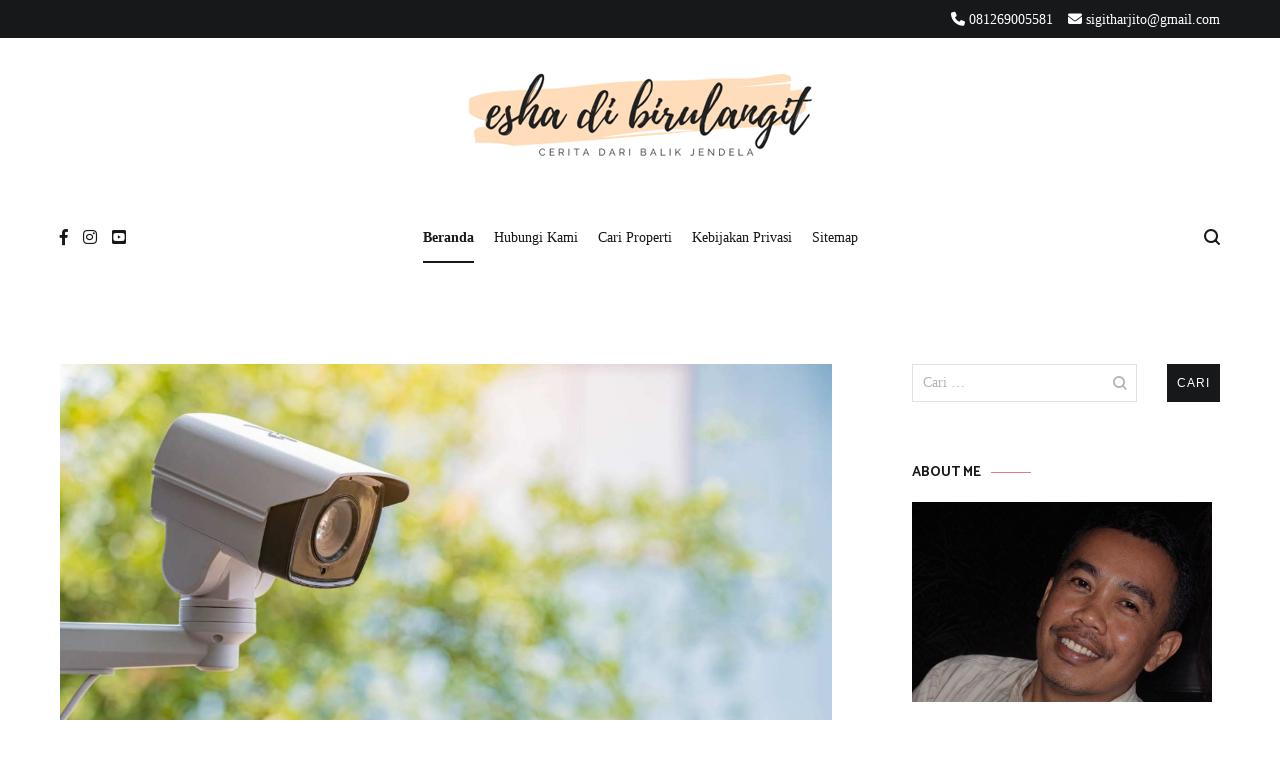

--- FILE ---
content_type: text/html; charset=UTF-8
request_url: http://birulangit.info/
body_size: 21468
content:
<!doctype html>
<html lang="id" prefix="og: https://ogp.me/ns#">
<head>
	<meta charset="UTF-8">
	<meta name="viewport" content="width=device-width, initial-scale=1.0, user-scalable=no">
	<link rel="profile" href="http://gmpg.org/xfn/11">

			    <!-- PVC Template -->
    <script type="text/template" id="pvc-stats-view-template">
    <i class="pvc-stats-icon medium" aria-hidden="true"><svg xmlns="http://www.w3.org/2000/svg" version="1.0" viewBox="0 0 502 315" preserveAspectRatio="xMidYMid meet"><g transform="translate(0,332) scale(0.1,-0.1)" fill="" stroke="none"><path d="M2394 3279 l-29 -30 -3 -207 c-2 -182 0 -211 15 -242 39 -76 157 -76 196 0 15 31 17 60 15 243 l-3 209 -33 29 c-26 23 -41 29 -80 29 -41 0 -53 -5 -78 -31z"/><path d="M3085 3251 c-45 -19 -58 -50 -96 -229 -47 -217 -49 -260 -13 -295 52 -53 146 -42 177 20 16 31 87 366 87 410 0 70 -86 122 -155 94z"/><path d="M1751 3234 c-13 -9 -29 -31 -37 -50 -12 -29 -10 -49 21 -204 19 -94 39 -189 45 -210 14 -50 54 -80 110 -80 34 0 48 6 76 34 21 21 34 44 34 59 0 14 -18 113 -40 219 -37 178 -43 195 -70 221 -36 32 -101 37 -139 11z"/><path d="M1163 3073 c-36 -7 -73 -59 -73 -102 0 -56 133 -378 171 -413 34 -32 83 -37 129 -13 70 36 67 87 -16 290 -86 209 -89 214 -129 231 -35 14 -42 15 -82 7z"/><path d="M3689 3066 c-15 -9 -33 -30 -42 -48 -48 -103 -147 -355 -147 -375 0 -98 131 -148 192 -74 13 15 57 108 97 206 80 196 84 226 37 273 -30 30 -99 39 -137 18z"/><path d="M583 2784 c-38 -19 -67 -74 -58 -113 9 -42 211 -354 242 -373 16 -10 45 -18 66 -18 51 0 107 52 107 100 0 39 -1 41 -124 234 -80 126 -108 162 -133 173 -41 17 -61 16 -100 -3z"/><path d="M4250 2784 c-14 -9 -74 -91 -133 -183 -95 -150 -107 -173 -107 -213 0 -55 33 -94 87 -104 67 -13 90 8 211 198 130 202 137 225 78 284 -27 27 -42 34 -72 34 -22 0 -50 -8 -64 -16z"/><path d="M2275 2693 c-553 -48 -1095 -270 -1585 -649 -135 -104 -459 -423 -483 -476 -23 -49 -22 -139 2 -186 73 -142 361 -457 571 -626 285 -228 642 -407 990 -497 242 -63 336 -73 660 -74 310 0 370 5 595 52 535 111 1045 392 1455 803 122 121 250 273 275 326 19 41 19 137 0 174 -41 79 -309 363 -465 492 -447 370 -946 591 -1479 653 -113 14 -422 18 -536 8z m395 -428 c171 -34 330 -124 456 -258 112 -119 167 -219 211 -378 27 -96 24 -300 -5 -401 -72 -255 -236 -447 -474 -557 -132 -62 -201 -76 -368 -76 -167 0 -236 14 -368 76 -213 98 -373 271 -451 485 -162 444 86 934 547 1084 153 49 292 57 452 25z m909 -232 c222 -123 408 -262 593 -441 76 -74 138 -139 138 -144 0 -16 -233 -242 -330 -319 -155 -123 -309 -223 -461 -299 l-81 -41 32 46 c18 26 49 83 70 128 143 306 141 649 -6 957 -25 52 -61 116 -79 142 l-34 47 45 -20 c26 -10 76 -36 113 -56z m-2057 25 c-40 -58 -105 -190 -130 -263 -110 -324 -59 -707 132 -981 25 -35 42 -64 37 -64 -19 0 -241 119 -326 174 -188 122 -406 314 -532 468 l-58 71 108 103 c185 178 428 349 672 473 66 33 121 60 123 61 2 0 -10 -19 -26 -42z"/><path d="M2375 1950 c-198 -44 -350 -190 -395 -379 -18 -76 -8 -221 19 -290 114 -284 457 -406 731 -260 98 52 188 154 231 260 27 69 37 214 19 290 -38 163 -166 304 -326 360 -67 23 -215 33 -279 19z"/></g></svg></i>
	 <%= total_view %> total views	<% if ( today_view > 0 ) { %>
		<span class="views_today">,  <%= today_view %> views today</span>
	<% } %>
	</span>
	</script>
		    
<!-- Optimasi Mesin Pencari oleh Rank Math - https://rankmath.com/ -->
<title>esha di birulangit | cerita dari balik jendela</title>
<meta name="description" content="cerita dari balik jendela"/>
<meta name="robots" content="index, follow"/>
<link rel="canonical" href="https://birulangit.info/" />
<link rel="next" href="https://birulangit.info/page/2/" />
<meta property="og:locale" content="id_ID" />
<meta property="og:type" content="website" />
<meta property="og:title" content="esha di birulangit | cerita dari balik jendela" />
<meta property="og:description" content="cerita dari balik jendela" />
<meta property="og:url" content="https://birulangit.info/" />
<meta property="og:site_name" content="esha di birulangit" />
<meta name="twitter:card" content="summary_large_image" />
<meta name="twitter:title" content="esha di birulangit | cerita dari balik jendela" />
<meta name="twitter:description" content="cerita dari balik jendela" />
<script type="application/ld+json" class="rank-math-schema">{"@context":"https://schema.org","@graph":[{"@type":"Person","@id":"https://birulangit.info/#person","name":"esha di birulangit","image":{"@type":"ImageObject","@id":"https://birulangit.info/#logo","url":"https://birulangit.info/wp-content/uploads/2020/04/logo-birulangit.png","contentUrl":"https://birulangit.info/wp-content/uploads/2020/04/logo-birulangit.png","caption":"esha di birulangit","inLanguage":"id","width":"367","height":"92"}},{"@type":"WebSite","@id":"https://birulangit.info/#website","url":"https://birulangit.info","name":"esha di birulangit","publisher":{"@id":"https://birulangit.info/#person"},"inLanguage":"id","potentialAction":{"@type":"SearchAction","target":"https://birulangit.info/?s={search_term_string}","query-input":"required name=search_term_string"}},{"@type":"CollectionPage","@id":"https://birulangit.info/#webpage","url":"https://birulangit.info/","name":"esha di birulangit | cerita dari balik jendela","about":{"@id":"https://birulangit.info/#person"},"isPartOf":{"@id":"https://birulangit.info/#website"},"inLanguage":"id"}]}</script>
<meta name="google-site-verification" content="_b1VdrH85Mh_PpHt1Cbn3lKW6HQyplJtqhvgoRJSbCw" />
<meta name="msvalidate.01" content="8BCC3AF20F6385A75E49C55BCAEA3986" />
<meta name="yandex-verification" content="253b67b32c45f4f9" />
<!-- /Plugin WordPress Rank Math SEO -->

<link rel='dns-prefetch' href='//static.addtoany.com' />
<link href='https://fonts.gstatic.com' crossorigin rel='preconnect' />
<link rel="alternate" type="application/rss+xml" title="esha di birulangit &raquo; Feed" href="https://birulangit.info/feed/" />
<link rel="alternate" type="application/rss+xml" title="esha di birulangit &raquo; Umpan Komentar" href="https://birulangit.info/comments/feed/" />
<!-- birulangit.info is managing ads with Advanced Ads 2.0.16 – https://wpadvancedads.com/ --><script id="birul-ready">
			window.advanced_ads_ready=function(e,a){a=a||"complete";var d=function(e){return"interactive"===a?"loading"!==e:"complete"===e};d(document.readyState)?e():document.addEventListener("readystatechange",(function(a){d(a.target.readyState)&&e()}),{once:"interactive"===a})},window.advanced_ads_ready_queue=window.advanced_ads_ready_queue||[];		</script>
		<style id='wp-img-auto-sizes-contain-inline-css' type='text/css'>
img:is([sizes=auto i],[sizes^="auto," i]){contain-intrinsic-size:3000px 1500px}
/*# sourceURL=wp-img-auto-sizes-contain-inline-css */
</style>
<style id='wp-emoji-styles-inline-css' type='text/css'>

	img.wp-smiley, img.emoji {
		display: inline !important;
		border: none !important;
		box-shadow: none !important;
		height: 1em !important;
		width: 1em !important;
		margin: 0 0.07em !important;
		vertical-align: -0.1em !important;
		background: none !important;
		padding: 0 !important;
	}
/*# sourceURL=wp-emoji-styles-inline-css */
</style>
<link rel='stylesheet' id='wp-block-library-css' href='http://birulangit.info/wp-includes/css/dist/block-library/style.min.css?ver=6.9' type='text/css' media='all' />
<style id='wp-block-library-theme-inline-css' type='text/css'>
.wp-block-audio :where(figcaption){color:#555;font-size:13px;text-align:center}.is-dark-theme .wp-block-audio :where(figcaption){color:#ffffffa6}.wp-block-audio{margin:0 0 1em}.wp-block-code{border:1px solid #ccc;border-radius:4px;font-family:Menlo,Consolas,monaco,monospace;padding:.8em 1em}.wp-block-embed :where(figcaption){color:#555;font-size:13px;text-align:center}.is-dark-theme .wp-block-embed :where(figcaption){color:#ffffffa6}.wp-block-embed{margin:0 0 1em}.blocks-gallery-caption{color:#555;font-size:13px;text-align:center}.is-dark-theme .blocks-gallery-caption{color:#ffffffa6}:root :where(.wp-block-image figcaption){color:#555;font-size:13px;text-align:center}.is-dark-theme :root :where(.wp-block-image figcaption){color:#ffffffa6}.wp-block-image{margin:0 0 1em}.wp-block-pullquote{border-bottom:4px solid;border-top:4px solid;color:currentColor;margin-bottom:1.75em}.wp-block-pullquote :where(cite),.wp-block-pullquote :where(footer),.wp-block-pullquote__citation{color:currentColor;font-size:.8125em;font-style:normal;text-transform:uppercase}.wp-block-quote{border-left:.25em solid;margin:0 0 1.75em;padding-left:1em}.wp-block-quote cite,.wp-block-quote footer{color:currentColor;font-size:.8125em;font-style:normal;position:relative}.wp-block-quote:where(.has-text-align-right){border-left:none;border-right:.25em solid;padding-left:0;padding-right:1em}.wp-block-quote:where(.has-text-align-center){border:none;padding-left:0}.wp-block-quote.is-large,.wp-block-quote.is-style-large,.wp-block-quote:where(.is-style-plain){border:none}.wp-block-search .wp-block-search__label{font-weight:700}.wp-block-search__button{border:1px solid #ccc;padding:.375em .625em}:where(.wp-block-group.has-background){padding:1.25em 2.375em}.wp-block-separator.has-css-opacity{opacity:.4}.wp-block-separator{border:none;border-bottom:2px solid;margin-left:auto;margin-right:auto}.wp-block-separator.has-alpha-channel-opacity{opacity:1}.wp-block-separator:not(.is-style-wide):not(.is-style-dots){width:100px}.wp-block-separator.has-background:not(.is-style-dots){border-bottom:none;height:1px}.wp-block-separator.has-background:not(.is-style-wide):not(.is-style-dots){height:2px}.wp-block-table{margin:0 0 1em}.wp-block-table td,.wp-block-table th{word-break:normal}.wp-block-table :where(figcaption){color:#555;font-size:13px;text-align:center}.is-dark-theme .wp-block-table :where(figcaption){color:#ffffffa6}.wp-block-video :where(figcaption){color:#555;font-size:13px;text-align:center}.is-dark-theme .wp-block-video :where(figcaption){color:#ffffffa6}.wp-block-video{margin:0 0 1em}:root :where(.wp-block-template-part.has-background){margin-bottom:0;margin-top:0;padding:1.25em 2.375em}
/*# sourceURL=/wp-includes/css/dist/block-library/theme.min.css */
</style>
<style id='classic-theme-styles-inline-css' type='text/css'>
/*! This file is auto-generated */
.wp-block-button__link{color:#fff;background-color:#32373c;border-radius:9999px;box-shadow:none;text-decoration:none;padding:calc(.667em + 2px) calc(1.333em + 2px);font-size:1.125em}.wp-block-file__button{background:#32373c;color:#fff;text-decoration:none}
/*# sourceURL=/wp-includes/css/classic-themes.min.css */
</style>
<style id='global-styles-inline-css' type='text/css'>
:root{--wp--preset--aspect-ratio--square: 1;--wp--preset--aspect-ratio--4-3: 4/3;--wp--preset--aspect-ratio--3-4: 3/4;--wp--preset--aspect-ratio--3-2: 3/2;--wp--preset--aspect-ratio--2-3: 2/3;--wp--preset--aspect-ratio--16-9: 16/9;--wp--preset--aspect-ratio--9-16: 9/16;--wp--preset--color--black: #000000;--wp--preset--color--cyan-bluish-gray: #abb8c3;--wp--preset--color--white: #ffffff;--wp--preset--color--pale-pink: #f78da7;--wp--preset--color--vivid-red: #cf2e2e;--wp--preset--color--luminous-vivid-orange: #ff6900;--wp--preset--color--luminous-vivid-amber: #fcb900;--wp--preset--color--light-green-cyan: #7bdcb5;--wp--preset--color--vivid-green-cyan: #00d084;--wp--preset--color--pale-cyan-blue: #8ed1fc;--wp--preset--color--vivid-cyan-blue: #0693e3;--wp--preset--color--vivid-purple: #9b51e0;--wp--preset--gradient--vivid-cyan-blue-to-vivid-purple: linear-gradient(135deg,rgb(6,147,227) 0%,rgb(155,81,224) 100%);--wp--preset--gradient--light-green-cyan-to-vivid-green-cyan: linear-gradient(135deg,rgb(122,220,180) 0%,rgb(0,208,130) 100%);--wp--preset--gradient--luminous-vivid-amber-to-luminous-vivid-orange: linear-gradient(135deg,rgb(252,185,0) 0%,rgb(255,105,0) 100%);--wp--preset--gradient--luminous-vivid-orange-to-vivid-red: linear-gradient(135deg,rgb(255,105,0) 0%,rgb(207,46,46) 100%);--wp--preset--gradient--very-light-gray-to-cyan-bluish-gray: linear-gradient(135deg,rgb(238,238,238) 0%,rgb(169,184,195) 100%);--wp--preset--gradient--cool-to-warm-spectrum: linear-gradient(135deg,rgb(74,234,220) 0%,rgb(151,120,209) 20%,rgb(207,42,186) 40%,rgb(238,44,130) 60%,rgb(251,105,98) 80%,rgb(254,248,76) 100%);--wp--preset--gradient--blush-light-purple: linear-gradient(135deg,rgb(255,206,236) 0%,rgb(152,150,240) 100%);--wp--preset--gradient--blush-bordeaux: linear-gradient(135deg,rgb(254,205,165) 0%,rgb(254,45,45) 50%,rgb(107,0,62) 100%);--wp--preset--gradient--luminous-dusk: linear-gradient(135deg,rgb(255,203,112) 0%,rgb(199,81,192) 50%,rgb(65,88,208) 100%);--wp--preset--gradient--pale-ocean: linear-gradient(135deg,rgb(255,245,203) 0%,rgb(182,227,212) 50%,rgb(51,167,181) 100%);--wp--preset--gradient--electric-grass: linear-gradient(135deg,rgb(202,248,128) 0%,rgb(113,206,126) 100%);--wp--preset--gradient--midnight: linear-gradient(135deg,rgb(2,3,129) 0%,rgb(40,116,252) 100%);--wp--preset--font-size--small: 13px;--wp--preset--font-size--medium: 20px;--wp--preset--font-size--large: 36px;--wp--preset--font-size--x-large: 42px;--wp--preset--spacing--20: 0.44rem;--wp--preset--spacing--30: 0.67rem;--wp--preset--spacing--40: 1rem;--wp--preset--spacing--50: 1.5rem;--wp--preset--spacing--60: 2.25rem;--wp--preset--spacing--70: 3.38rem;--wp--preset--spacing--80: 5.06rem;--wp--preset--shadow--natural: 6px 6px 9px rgba(0, 0, 0, 0.2);--wp--preset--shadow--deep: 12px 12px 50px rgba(0, 0, 0, 0.4);--wp--preset--shadow--sharp: 6px 6px 0px rgba(0, 0, 0, 0.2);--wp--preset--shadow--outlined: 6px 6px 0px -3px rgb(255, 255, 255), 6px 6px rgb(0, 0, 0);--wp--preset--shadow--crisp: 6px 6px 0px rgb(0, 0, 0);}:where(.is-layout-flex){gap: 0.5em;}:where(.is-layout-grid){gap: 0.5em;}body .is-layout-flex{display: flex;}.is-layout-flex{flex-wrap: wrap;align-items: center;}.is-layout-flex > :is(*, div){margin: 0;}body .is-layout-grid{display: grid;}.is-layout-grid > :is(*, div){margin: 0;}:where(.wp-block-columns.is-layout-flex){gap: 2em;}:where(.wp-block-columns.is-layout-grid){gap: 2em;}:where(.wp-block-post-template.is-layout-flex){gap: 1.25em;}:where(.wp-block-post-template.is-layout-grid){gap: 1.25em;}.has-black-color{color: var(--wp--preset--color--black) !important;}.has-cyan-bluish-gray-color{color: var(--wp--preset--color--cyan-bluish-gray) !important;}.has-white-color{color: var(--wp--preset--color--white) !important;}.has-pale-pink-color{color: var(--wp--preset--color--pale-pink) !important;}.has-vivid-red-color{color: var(--wp--preset--color--vivid-red) !important;}.has-luminous-vivid-orange-color{color: var(--wp--preset--color--luminous-vivid-orange) !important;}.has-luminous-vivid-amber-color{color: var(--wp--preset--color--luminous-vivid-amber) !important;}.has-light-green-cyan-color{color: var(--wp--preset--color--light-green-cyan) !important;}.has-vivid-green-cyan-color{color: var(--wp--preset--color--vivid-green-cyan) !important;}.has-pale-cyan-blue-color{color: var(--wp--preset--color--pale-cyan-blue) !important;}.has-vivid-cyan-blue-color{color: var(--wp--preset--color--vivid-cyan-blue) !important;}.has-vivid-purple-color{color: var(--wp--preset--color--vivid-purple) !important;}.has-black-background-color{background-color: var(--wp--preset--color--black) !important;}.has-cyan-bluish-gray-background-color{background-color: var(--wp--preset--color--cyan-bluish-gray) !important;}.has-white-background-color{background-color: var(--wp--preset--color--white) !important;}.has-pale-pink-background-color{background-color: var(--wp--preset--color--pale-pink) !important;}.has-vivid-red-background-color{background-color: var(--wp--preset--color--vivid-red) !important;}.has-luminous-vivid-orange-background-color{background-color: var(--wp--preset--color--luminous-vivid-orange) !important;}.has-luminous-vivid-amber-background-color{background-color: var(--wp--preset--color--luminous-vivid-amber) !important;}.has-light-green-cyan-background-color{background-color: var(--wp--preset--color--light-green-cyan) !important;}.has-vivid-green-cyan-background-color{background-color: var(--wp--preset--color--vivid-green-cyan) !important;}.has-pale-cyan-blue-background-color{background-color: var(--wp--preset--color--pale-cyan-blue) !important;}.has-vivid-cyan-blue-background-color{background-color: var(--wp--preset--color--vivid-cyan-blue) !important;}.has-vivid-purple-background-color{background-color: var(--wp--preset--color--vivid-purple) !important;}.has-black-border-color{border-color: var(--wp--preset--color--black) !important;}.has-cyan-bluish-gray-border-color{border-color: var(--wp--preset--color--cyan-bluish-gray) !important;}.has-white-border-color{border-color: var(--wp--preset--color--white) !important;}.has-pale-pink-border-color{border-color: var(--wp--preset--color--pale-pink) !important;}.has-vivid-red-border-color{border-color: var(--wp--preset--color--vivid-red) !important;}.has-luminous-vivid-orange-border-color{border-color: var(--wp--preset--color--luminous-vivid-orange) !important;}.has-luminous-vivid-amber-border-color{border-color: var(--wp--preset--color--luminous-vivid-amber) !important;}.has-light-green-cyan-border-color{border-color: var(--wp--preset--color--light-green-cyan) !important;}.has-vivid-green-cyan-border-color{border-color: var(--wp--preset--color--vivid-green-cyan) !important;}.has-pale-cyan-blue-border-color{border-color: var(--wp--preset--color--pale-cyan-blue) !important;}.has-vivid-cyan-blue-border-color{border-color: var(--wp--preset--color--vivid-cyan-blue) !important;}.has-vivid-purple-border-color{border-color: var(--wp--preset--color--vivid-purple) !important;}.has-vivid-cyan-blue-to-vivid-purple-gradient-background{background: var(--wp--preset--gradient--vivid-cyan-blue-to-vivid-purple) !important;}.has-light-green-cyan-to-vivid-green-cyan-gradient-background{background: var(--wp--preset--gradient--light-green-cyan-to-vivid-green-cyan) !important;}.has-luminous-vivid-amber-to-luminous-vivid-orange-gradient-background{background: var(--wp--preset--gradient--luminous-vivid-amber-to-luminous-vivid-orange) !important;}.has-luminous-vivid-orange-to-vivid-red-gradient-background{background: var(--wp--preset--gradient--luminous-vivid-orange-to-vivid-red) !important;}.has-very-light-gray-to-cyan-bluish-gray-gradient-background{background: var(--wp--preset--gradient--very-light-gray-to-cyan-bluish-gray) !important;}.has-cool-to-warm-spectrum-gradient-background{background: var(--wp--preset--gradient--cool-to-warm-spectrum) !important;}.has-blush-light-purple-gradient-background{background: var(--wp--preset--gradient--blush-light-purple) !important;}.has-blush-bordeaux-gradient-background{background: var(--wp--preset--gradient--blush-bordeaux) !important;}.has-luminous-dusk-gradient-background{background: var(--wp--preset--gradient--luminous-dusk) !important;}.has-pale-ocean-gradient-background{background: var(--wp--preset--gradient--pale-ocean) !important;}.has-electric-grass-gradient-background{background: var(--wp--preset--gradient--electric-grass) !important;}.has-midnight-gradient-background{background: var(--wp--preset--gradient--midnight) !important;}.has-small-font-size{font-size: var(--wp--preset--font-size--small) !important;}.has-medium-font-size{font-size: var(--wp--preset--font-size--medium) !important;}.has-large-font-size{font-size: var(--wp--preset--font-size--large) !important;}.has-x-large-font-size{font-size: var(--wp--preset--font-size--x-large) !important;}
:where(.wp-block-post-template.is-layout-flex){gap: 1.25em;}:where(.wp-block-post-template.is-layout-grid){gap: 1.25em;}
:where(.wp-block-term-template.is-layout-flex){gap: 1.25em;}:where(.wp-block-term-template.is-layout-grid){gap: 1.25em;}
:where(.wp-block-columns.is-layout-flex){gap: 2em;}:where(.wp-block-columns.is-layout-grid){gap: 2em;}
:root :where(.wp-block-pullquote){font-size: 1.5em;line-height: 1.6;}
/*# sourceURL=global-styles-inline-css */
</style>
<link rel='stylesheet' id='dashicons-css' href='http://birulangit.info/wp-includes/css/dashicons.min.css?ver=6.9' type='text/css' media='all' />
<link rel='stylesheet' id='everest-forms-general-css' href='http://birulangit.info/wp-content/plugins/everest-forms/assets/css/everest-forms.css?ver=3.4.1' type='text/css' media='all' />
<link rel='stylesheet' id='jquery-intl-tel-input-css' href='http://birulangit.info/wp-content/plugins/everest-forms/assets/css/intlTelInput.css?ver=3.4.1' type='text/css' media='all' />
<link rel='stylesheet' id='a3-pvc-style-css' href='http://birulangit.info/wp-content/plugins/page-views-count/assets/css/style.min.css?ver=2.8.7' type='text/css' media='all' />
<link rel='stylesheet' id='cenote-style-css' href='http://birulangit.info/wp-content/themes/cenote/style.css?ver=6.9' type='text/css' media='all' />
<style id='cenote-style-inline-css' type='text/css'>
.cenote-header-media .tg-container {
			background-image: url( "" );
		}
/*# sourceURL=cenote-style-inline-css */
</style>
<link rel='stylesheet' id='themegrill-icons-css' href='http://birulangit.info/wp-content/themes/cenote/assets/css/themegrill-icons.min.css?ver=1.0' type='text/css' media='all' />
<link rel='stylesheet' id='font-awesome-4-css' href='http://birulangit.info/wp-content/themes/cenote/assets/css/v4-shims.min.css?ver=4.7.0' type='text/css' media='all' />
<link rel='stylesheet' id='font-awesome-all-css' href='http://birulangit.info/wp-content/themes/cenote/assets/css/all.min.css?ver=6.7.2' type='text/css' media='all' />
<link rel='stylesheet' id='font-awesome-solid-css' href='http://birulangit.info/wp-content/themes/cenote/assets/css/solid.min.css?ver=6.7.2' type='text/css' media='all' />
<link rel='stylesheet' id='font-awesome-regular-css' href='http://birulangit.info/wp-content/themes/cenote/assets/css/regular.min.css?ver=6.7.2' type='text/css' media='all' />
<link rel='stylesheet' id='font-awesome-brands-css' href='http://birulangit.info/wp-content/themes/cenote/assets/css/brands.min.css?ver=6.7.2' type='text/css' media='all' />
<link rel='stylesheet' id='swiper-css' href='http://birulangit.info/wp-content/plugins/elementor/assets/lib/swiper/v8/css/swiper.min.css?ver=8.4.5' type='text/css' media='all' />
<link rel='stylesheet' id='tablepress-default-css' href='http://birulangit.info/wp-content/plugins/tablepress/css/build/default.css?ver=3.2.6' type='text/css' media='all' />
<link rel='stylesheet' id='a3pvc-css' href='//birulangit.info/wp-content/uploads/sass/pvc.min.css?ver=1597417805' type='text/css' media='all' />
<link rel='stylesheet' id='addtoany-css' href='http://birulangit.info/wp-content/plugins/add-to-any/addtoany.min.css?ver=1.16' type='text/css' media='all' />
<script type="text/javascript" id="addtoany-core-js-before">
/* <![CDATA[ */
window.a2a_config=window.a2a_config||{};a2a_config.callbacks=[];a2a_config.overlays=[];a2a_config.templates={};a2a_localize = {
	Share: "Share",
	Save: "Save",
	Subscribe: "Subscribe",
	Email: "Email",
	Bookmark: "Bookmark",
	ShowAll: "Show all",
	ShowLess: "Show less",
	FindServices: "Find service(s)",
	FindAnyServiceToAddTo: "Instantly find any service to add to",
	PoweredBy: "Powered by",
	ShareViaEmail: "Share via email",
	SubscribeViaEmail: "Subscribe via email",
	BookmarkInYourBrowser: "Bookmark in your browser",
	BookmarkInstructions: "Press Ctrl+D or \u2318+D to bookmark this page",
	AddToYourFavorites: "Add to your favorites",
	SendFromWebOrProgram: "Send from any email address or email program",
	EmailProgram: "Email program",
	More: "More&#8230;",
	ThanksForSharing: "Thanks for sharing!",
	ThanksForFollowing: "Thanks for following!"
};


//# sourceURL=addtoany-core-js-before
/* ]]> */
</script>
<script type="text/javascript" defer src="https://static.addtoany.com/menu/page.js" id="addtoany-core-js"></script>
<script type="text/javascript" src="http://birulangit.info/wp-includes/js/jquery/jquery.min.js?ver=3.7.1" id="jquery-core-js"></script>
<script type="text/javascript" src="http://birulangit.info/wp-includes/js/jquery/jquery-migrate.min.js?ver=3.4.1" id="jquery-migrate-js"></script>
<script type="text/javascript" defer src="http://birulangit.info/wp-content/plugins/add-to-any/addtoany.min.js?ver=1.1" id="addtoany-jquery-js"></script>
<script type="text/javascript" src="http://birulangit.info/wp-includes/js/underscore.min.js?ver=1.13.7" id="underscore-js"></script>
<script type="text/javascript" src="http://birulangit.info/wp-includes/js/backbone.min.js?ver=1.6.0" id="backbone-js"></script>
<script type="text/javascript" id="a3-pvc-backbone-js-extra">
/* <![CDATA[ */
var pvc_vars = {"rest_api_url":"https://birulangit.info/wp-json/pvc/v1","ajax_url":"https://birulangit.info/wp-admin/admin-ajax.php","security":"636a9b3657","ajax_load_type":"rest_api"};
//# sourceURL=a3-pvc-backbone-js-extra
/* ]]> */
</script>
<script type="text/javascript" src="http://birulangit.info/wp-content/plugins/page-views-count/assets/js/pvc.backbone.min.js?ver=2.8.7" id="a3-pvc-backbone-js"></script>
<link rel="https://api.w.org/" href="https://birulangit.info/wp-json/" /><link rel="EditURI" type="application/rsd+xml" title="RSD" href="https://birulangit.info/xmlrpc.php?rsd" />
<meta name="generator" content="WordPress 6.9" />
<meta name="generator" content="Everest Forms 3.4.1" />
<meta name="facebook-domain-verification" content="b9hiuubcq97zrpq74tkrghsu02rkb4" /><meta name="generator" content="Elementor 3.34.2; features: e_font_icon_svg, additional_custom_breakpoints; settings: css_print_method-external, google_font-enabled, font_display-swap">
			<style>
				.e-con.e-parent:nth-of-type(n+4):not(.e-lazyloaded):not(.e-no-lazyload),
				.e-con.e-parent:nth-of-type(n+4):not(.e-lazyloaded):not(.e-no-lazyload) * {
					background-image: none !important;
				}
				@media screen and (max-height: 1024px) {
					.e-con.e-parent:nth-of-type(n+3):not(.e-lazyloaded):not(.e-no-lazyload),
					.e-con.e-parent:nth-of-type(n+3):not(.e-lazyloaded):not(.e-no-lazyload) * {
						background-image: none !important;
					}
				}
				@media screen and (max-height: 640px) {
					.e-con.e-parent:nth-of-type(n+2):not(.e-lazyloaded):not(.e-no-lazyload),
					.e-con.e-parent:nth-of-type(n+2):not(.e-lazyloaded):not(.e-no-lazyload) * {
						background-image: none !important;
					}
				}
			</style>
					<style type="text/css">
					.site-branding {
				margin-bottom: 0;
			}
			.site-title,
			.site-description {
				position: absolute;
				clip: rect(1px, 1px, 1px, 1px);
			}
				</style>
		<script type="text/javascript" id="google_gtagjs" src="https://www.googletagmanager.com/gtag/js?id=G-GSWTKKE29V" async="async"></script>
<script type="text/javascript" id="google_gtagjs-inline">
/* <![CDATA[ */
window.dataLayer = window.dataLayer || [];function gtag(){dataLayer.push(arguments);}gtag('js', new Date());gtag('config', 'G-GSWTKKE29V', {} );
/* ]]> */
</script>
<link rel="icon" href="https://birulangit.info/wp-content/uploads/2026/01/cropped-android-chrome-512x512-1-32x32.png" sizes="32x32" />
<link rel="icon" href="https://birulangit.info/wp-content/uploads/2026/01/cropped-android-chrome-512x512-1-192x192.png" sizes="192x192" />
<link rel="apple-touch-icon" href="https://birulangit.info/wp-content/uploads/2026/01/cropped-android-chrome-512x512-1-180x180.png" />
<meta name="msapplication-TileImage" content="https://birulangit.info/wp-content/uploads/2026/01/cropped-android-chrome-512x512-1-270x270.png" />

<!-- BEGIN Analytics Insights v6.3.12 - https://wordpress.org/plugins/analytics-insights/ -->
<script async src="https://www.googletagmanager.com/gtag/js?id=G-GSWTKKE29V"></script>
<script>
  window.dataLayer = window.dataLayer || [];
  function gtag(){dataLayer.push(arguments);}
  gtag('js', new Date());
  gtag('config', 'G-GSWTKKE29V');
  if (window.performance) {
    var timeSincePageLoad = Math.round(performance.now());
    gtag('event', 'timing_complete', {
      'name': 'load',
      'value': timeSincePageLoad,
      'event_category': 'JS Dependencies'
    });
  }
</script>
<!-- END Analytics Insights -->
<style id="kirki-inline-styles">.cenote-breadcrumb li a:hover,.cenote-header-media.cenote-header-media--right .cenote-header-media__button:hover,.cenote-header-sticky .cenote-reading-bar .cenote-reading-bar__share .cenote-reading-share-item a:hover,.cenote-header-sticky .main-navigation li ul li > a:hover,.cenote-header-sticky .main-navigation li ul li.focus > a,.comments-area .comment-list .comment-meta .comment-metadata a:hover,.entry-content .page-links a:hover,.entry-content a,.entry-content table a:hover,.entry-footer .tags-links a:hover,.entry-meta a,.main-navigation.tg-site-menu--offcanvas li.current-menu-ancestor > a,.main-navigation.tg-site-menu--offcanvas li.current-menu-item > a,.main-navigation.tg-site-menu--offcanvas li.current_page_ancestor > a,.main-navigation.tg-site-menu--offcanvas li.current_page_item > a,.main-navigation.tg-site-menu--offcanvas li:hover > a,.pagination .page-numbers:hover,.post-template-cover .entry-thumbnail--template .entry-info .entry-meta a:hover,.single .hentry .entry-meta a:hover,.tg-header-top .tg-social-menu li:hover a,.tg-header-top ul:not(.tg-social-menu) li a:hover,.tg-site-footer.tg-site-footer--default .tg-footer-bottom .site-info a:hover,.tg-site-footer.tg-site-footer--default .tg-footer-widget-area .widget .tagcloud a:hover,.tg-site-footer.tg-site-footer--default .tg-footer-widget-area .widget ul li a:hover,.tg-site-footer.tg-site-footer--light-dark .tg-footer-bottom .site-info a:hover,.tg-site-footer.tg-site-footer--light-dark-center .tg-footer-bottom .site-info a:hover,.tg-site-menu--default li.focus > a,.tg-slider.tg-post-slider .tg-container .cat-links a:hover,.tg-slider.tg-post-slider .tg-container .entry-title a:hover,.tg-slider.tg-post-slider .tg-container .posted-on a:hover,.tg-top-cat .cat-links a,.widget_tag_cloud .tagcloud a:hover,a:active,a:focus,a:hover{color:#de7b85;}.button:hover,.entry-footer .cat-links a,.entry-meta .posted-on:before,.main-navigation.tg-site-menu--offcanvas li.current-menu-ancestor > a:before,.main-navigation.tg-site-menu--offcanvas li.current-menu-item > a:before,.main-navigation.tg-site-menu--offcanvas li.current_page_ancestor > a:before,.main-navigation.tg-site-menu--offcanvas li.current_page_item > a:before,.main-navigation.tg-site-menu--offcanvas li:hover > a:before,.post-format-media--gallery .swiper-button-next,.post-format-media--gallery .swiper-button-prev,.post-template-cover .entry-thumbnail--template .entry-info .tg-top-cat .cat-links a:hover,.tg-readmore-link:hover:before,.tg-slider .swiper-button-next,.tg-slider .swiper-button-prev,.widget .widget-title:after,button:hover,input[type="button"]:hover,input[type="reset"]:hover,input[type="submit"]:hover{background-color:#de7b85;}.entry-footer .tags-links a:hover,.tg-site-footer.tg-site-footer--default .tg-footer-widget-area .widget .tagcloud a:hover,.widget_tag_cloud .tagcloud a:hover{border-color:#de7b85;}body{font-family:Georgia,Times,"Times New Roman",serif;font-weight:400;}h1, h2, h3, h4, h5, h6{font-family:Catamaran;font-weight:700;}/* tamil */
@font-face {
  font-family: 'Catamaran';
  font-style: normal;
  font-weight: 700;
  font-display: swap;
  src: url(http://birulangit.info/wp-content/fonts/catamaran/font) format('woff');
  unicode-range: U+0964-0965, U+0B82-0BFA, U+200C-200D, U+20B9, U+25CC;
}
/* latin-ext */
@font-face {
  font-family: 'Catamaran';
  font-style: normal;
  font-weight: 700;
  font-display: swap;
  src: url(http://birulangit.info/wp-content/fonts/catamaran/font) format('woff');
  unicode-range: U+0100-02BA, U+02BD-02C5, U+02C7-02CC, U+02CE-02D7, U+02DD-02FF, U+0304, U+0308, U+0329, U+1D00-1DBF, U+1E00-1E9F, U+1EF2-1EFF, U+2020, U+20A0-20AB, U+20AD-20C0, U+2113, U+2C60-2C7F, U+A720-A7FF;
}
/* latin */
@font-face {
  font-family: 'Catamaran';
  font-style: normal;
  font-weight: 700;
  font-display: swap;
  src: url(http://birulangit.info/wp-content/fonts/catamaran/font) format('woff');
  unicode-range: U+0000-00FF, U+0131, U+0152-0153, U+02BB-02BC, U+02C6, U+02DA, U+02DC, U+0304, U+0308, U+0329, U+2000-206F, U+20AC, U+2122, U+2191, U+2193, U+2212, U+2215, U+FEFF, U+FFFD;
}</style>				<style type="text/css" id="c4wp-checkout-css">
					.woocommerce-checkout .c4wp_captcha_field {
						margin-bottom: 10px;
						margin-top: 15px;
						position: relative;
						display: inline-block;
					}
				</style>
								<style type="text/css" id="c4wp-v3-lp-form-css">
					.login #login, .login #lostpasswordform {
						min-width: 350px !important;
					}
					.wpforms-field-c4wp iframe {
						width: 100% !important;
					}
				</style>
							<style type="text/css" id="c4wp-v3-lp-form-css">
				.login #login, .login #lostpasswordform {
					min-width: 350px !important;
				}
				.wpforms-field-c4wp iframe {
					width: 100% !important;
				}
			</style>
			</head>

<body class="home blog wp-custom-logo wp-embed-responsive wp-theme-cenote everest-forms-no-js layout-site--wide hfeed tg-archive-style--big-block layout--right-sidebar tg-archive-col--2 elementor-default elementor-kit-492 aa-prefix-birul-">

<style class="wpcode-css-snippet">/* FINAL FIX: Cenote first-child font issue */
.first-child,
.first-child p {
    font-weight: 400 !important;
}

.entry-content p {
    font-weight: 400;
}
</style>
<div id="page" class="site">
	<a class="skip-link screen-reader-text" href="#content">Loncat ke konten</a>

	<header id="masthead" class="site-header tg-site-header tg-site-header--default">
					<div class="tg-header-top">
				<div class="tg-container tg-flex-container tg-flex-space-between tg-flex-item-centered">
					<nav class="tg-header-navigation">
	</nav><!-- /.tg-header-navigation -->
<ul class="tg-contact-info">
	<li class="tg-contact-info__phone">
		<a href="tel:081269005581">
			<i class="fa fa-phone"></i>
			<span>081269005581			</span>
		</a>
	</li>
	<li class="tg-contact-info__email">
		<a href="mailto:sigitharjito@gmail.com">
			<i class="fa fa-envelope"></i>
			<span>sigitharjito@gmail.com</span>
		</a>
	</li>
</ul>
<!-- /.tg-contact-info -->
				</div>
			</div><!-- .tg-header-top -->
		
		<div class="tg-header-bottom">
			<div class="header-bottom-top">
	<div class="tg-container tg-flex-container tg-flex-space-between tg-flex-item-centered">
		
<div class="site-branding">
	<a href="https://birulangit.info/" class="custom-logo-link" rel="home" aria-current="page"><img width="367" height="92" src="https://birulangit.info/wp-content/uploads/2020/04/logo-birulangit.png" class="custom-logo" alt="esha di birulangit" decoding="async" srcset="https://birulangit.info/wp-content/uploads/2020/04/logo-birulangit.png 367w, https://birulangit.info/wp-content/uploads/2020/04/logo-birulangit-300x75.png 300w" sizes="(max-width: 367px) 100vw, 367px" /></a>		<h1 class="site-title"><a href="https://birulangit.info/" rel="home">esha di birulangit</a></h1>
			<p class="site-description">cerita dari balik jendela</p>
	</div><!-- .site-branding -->
	</div><!-- /.tg-container -->
</div>
<!-- /.header-bottom-top -->

<div class="header-bottom-bottom">
	<div class="tg-container tg-flex-container tg-flex-space-between tg-flex-item-centered">
		
<nav class="tg-social-menu-navigation">
	
		<ul class="tg-social-menu">
			
					<li class="social-link">
						<a href="https://web.facebook.com/PropertyBirulangit">
							<i class="tg-icon-facebook"></i>
						</a>
					</li>

				
					<li class="social-link">
						<a href="https://www.instagram.com/property_birulangit/">
							<i class="tg-icon-instagram"></i>
						</a>
					</li>

				
					<li class="social-link">
						<a href="https://www.youtube.com/@propertybirulangit">
							<i class="tg-icon-youtube"></i>
						</a>
					</li>

						</ul>

	</nav><!-- /.tg-social-menu -->
<nav id="site-navigation" class="main-navigation tg-site-menu--default">
	<div class="menu-primary-container"><ul id="primary-menu" class="nav-menu"><li id="menu-item-445" class="menu-item menu-item-type-custom menu-item-object-custom current-menu-item menu-item-445"><a href="https://birulangit.info" aria-current="page">Beranda</a></li>
<li id="menu-item-282" class="menu-item menu-item-type-post_type menu-item-object-page menu-item-282"><a href="https://birulangit.info/hubungi-kami/">Hubungi Kami</a></li>
<li id="menu-item-488" class="menu-item menu-item-type-custom menu-item-object-custom menu-item-488"><a href="https://property.birulangit.info/">Cari Properti</a></li>
<li id="menu-item-489" class="menu-item menu-item-type-post_type menu-item-object-page menu-item-privacy-policy menu-item-489"><a rel="privacy-policy" href="https://birulangit.info/kebijakan-privasi/">Kebijakan Privasi</a></li>
<li id="menu-item-458" class="menu-item menu-item-type-post_type menu-item-object-page menu-item-458"><a href="https://birulangit.info/sitemap/">Sitemap</a></li>
</ul></div></nav><!-- #site-navigation -->
<nav class="tg-header-action-navigation">
	<ul class="tg-header-action-menu">
					<li class="tg-search-toggle"><i class="tg-icon-search"></i></li>
		
		<li class="tg-mobile-menu-toggle">
			<span></span>
		</li>
	</ul><!-- .tg-header-action-menu -->
</nav>
<!-- /.tg-header-action-navigation -->
	</div><!-- /.tg-header -->
</div>
<!-- /.header-bottom-bottom -->
		</div>

	</header><!-- #masthead -->

		<nav id="cenote-sticky-header" class="cenote-header-sticky ">
		<div class="sticky-header-slide">
			<div class="cenote-reading-bar">
				<div class="tg-container tg-flex-container tg-flex-item-centered">
									</div>
				<!-- /.tg-container -->
			</div>
			<!-- /.cenote-reading-bar -->

			<div class="cenote-sticky-main">
				<div class="tg-container tg-flex-container tg-flex-space-between tg-flex-item-centered">
					<nav class="main-navigation cenote-sticky-navigation tg-site-menu--default">
						<div class="menu-primary-container"><ul id="primary-menu" class="menu"><li class="menu-item menu-item-type-custom menu-item-object-custom current-menu-item menu-item-445"><a href="https://birulangit.info" aria-current="page">Beranda</a></li>
<li class="menu-item menu-item-type-post_type menu-item-object-page menu-item-282"><a href="https://birulangit.info/hubungi-kami/">Hubungi Kami</a></li>
<li class="menu-item menu-item-type-custom menu-item-object-custom menu-item-488"><a href="https://property.birulangit.info/">Cari Properti</a></li>
<li class="menu-item menu-item-type-post_type menu-item-object-page menu-item-privacy-policy menu-item-489"><a rel="privacy-policy" href="https://birulangit.info/kebijakan-privasi/">Kebijakan Privasi</a></li>
<li class="menu-item menu-item-type-post_type menu-item-object-page menu-item-458"><a href="https://birulangit.info/sitemap/">Sitemap</a></li>
</ul></div>					</nav>
					<!-- /.main-navigation cenote-sticky-navigation -->

					<nav class="tg-header-action-navigation">
	<ul class="tg-header-action-menu">
					<li class="tg-search-toggle"><i class="tg-icon-search"></i></li>
		
		<li class="tg-mobile-menu-toggle">
			<span></span>
		</li>
	</ul><!-- .tg-header-action-menu -->
</nav>
<!-- /.tg-header-action-navigation -->

				</div>
				<!-- /.tg-container -->
			</div>
			<!-- /.cenote-header-sticky__top -->
		</div>
		<!-- /.sticky-header-slide -->
	</nav>
	<!-- /#cenote-sticky-menu.cenote-menu-sticky -->

	<div id="content" class="site-content">

		<div class="tg-container tg-flex-container tg-flex-space-between">

	<div id="primary" class="content-area">
		<main id="main" class="site-main">

			
<article id="post-21" class="post-21 post type-post status-publish format-standard has-post-thumbnail hentry category-cerita-cctv">
			
		<a class="entry-thumbnail" href="https://birulangit.info/cerita-cctv/sistem-cctv-perumahan/" aria-hidden="true">
							<span class="post-thumbnail__letter">
					R				</span>
						<img fetchpriority="high" width="1160" height="653" src="https://birulangit.info/wp-content/uploads/2018/04/vecteezy_cctv-camera-install-by-have-water-proof-cover-to-protect_12999077-1-1160x653.jpg" class="attachment-cenote-full-width size-cenote-full-width wp-post-image" alt="Rahasia Sistem CCTV Perumahan &#038; Kawasan Properti: Konsep, Jaringan, dan Maintenance" decoding="async" srcset="https://birulangit.info/wp-content/uploads/2018/04/vecteezy_cctv-camera-install-by-have-water-proof-cover-to-protect_12999077-1-1160x653.jpg 1160w, https://birulangit.info/wp-content/uploads/2018/04/vecteezy_cctv-camera-install-by-have-water-proof-cover-to-protect_12999077-1-300x169.jpg 300w, https://birulangit.info/wp-content/uploads/2018/04/vecteezy_cctv-camera-install-by-have-water-proof-cover-to-protect_12999077-1-1024x575.jpg 1024w, https://birulangit.info/wp-content/uploads/2018/04/vecteezy_cctv-camera-install-by-have-water-proof-cover-to-protect_12999077-1-768x432.jpg 768w, https://birulangit.info/wp-content/uploads/2018/04/vecteezy_cctv-camera-install-by-have-water-proof-cover-to-protect_12999077-1-600x337.jpg 600w, https://birulangit.info/wp-content/uploads/2018/04/vecteezy_cctv-camera-install-by-have-water-proof-cover-to-protect_12999077-1.jpg 1500w" sizes="(max-width: 1160px) 100vw, 1160px" />		</a>
				<header class="entry-header">
				<h2 class="entry-title"><a href="https://birulangit.info/cerita-cctv/sistem-cctv-perumahan/" rel="bookmark">Rahasia Sistem CCTV Perumahan &#038; Kawasan Properti: Konsep, Jaringan, dan Maintenance</a></h2>			</header><!-- .entry-header -->
					<div class="entry-meta">
				<span class="cat-links"><a href="https://birulangit.info/category/cerita-cctv/" rel="category tag">Cerita CCTV</a></span><span class="posted-on"><a href="https://birulangit.info/cerita-cctv/sistem-cctv-perumahan/" rel="bookmark"><time class="entry-date published" datetime="2026-01-22T06:52:03+00:00">22 Januari 2026</time><time class="updated" datetime="2026-01-22T11:14:13+00:00">22 Januari 2026</time></a></span>			</div><!-- .entry-meta -->
					<div class="entry-content">
				<p>Mengapa sistem CCTV perumahan menjadi penting? Beberapa waktu silam,dalam film trilogi Jason Bourne,Jason Bourne berada di sebuah tempat yang sudah tertata teknologinya dengan jaringan CCTV yang merata dan nyaris tidak menyisakan ruang blind spot.Di film tersebut digambarkan setiap pergerakan Jason Bourne terpantau di monitor besar.Dengan demikian maka di saat sekarang,kebutuhan sistem CCTV perumahan merupakan kebutuhan [&hellip;]</p>
<div class="addtoany_share_save_container addtoany_content addtoany_content_bottom"><div class="a2a_kit a2a_kit_size_32 addtoany_list" data-a2a-url="https://birulangit.info/cerita-cctv/sistem-cctv-perumahan/" data-a2a-title="Rahasia Sistem CCTV Perumahan &amp; Kawasan Properti: Konsep, Jaringan, dan Maintenance"><a class="a2a_button_facebook" href="https://www.addtoany.com/add_to/facebook?linkurl=https%3A%2F%2Fbirulangit.info%2Fcerita-cctv%2Fsistem-cctv-perumahan%2F&amp;linkname=Rahasia%20Sistem%20CCTV%20Perumahan%20%26%20Kawasan%20Properti%3A%20Konsep%2C%20Jaringan%2C%20dan%20Maintenance" title="Facebook" rel="nofollow noopener" target="_blank"></a><a class="a2a_button_twitter" href="https://www.addtoany.com/add_to/twitter?linkurl=https%3A%2F%2Fbirulangit.info%2Fcerita-cctv%2Fsistem-cctv-perumahan%2F&amp;linkname=Rahasia%20Sistem%20CCTV%20Perumahan%20%26%20Kawasan%20Properti%3A%20Konsep%2C%20Jaringan%2C%20dan%20Maintenance" title="Twitter" rel="nofollow noopener" target="_blank"></a><a class="a2a_button_email" href="https://www.addtoany.com/add_to/email?linkurl=https%3A%2F%2Fbirulangit.info%2Fcerita-cctv%2Fsistem-cctv-perumahan%2F&amp;linkname=Rahasia%20Sistem%20CCTV%20Perumahan%20%26%20Kawasan%20Properti%3A%20Konsep%2C%20Jaringan%2C%20dan%20Maintenance" title="Email" rel="nofollow noopener" target="_blank"></a><a class="a2a_button_linkedin" href="https://www.addtoany.com/add_to/linkedin?linkurl=https%3A%2F%2Fbirulangit.info%2Fcerita-cctv%2Fsistem-cctv-perumahan%2F&amp;linkname=Rahasia%20Sistem%20CCTV%20Perumahan%20%26%20Kawasan%20Properti%3A%20Konsep%2C%20Jaringan%2C%20dan%20Maintenance" title="LinkedIn" rel="nofollow noopener" target="_blank"></a><a class="a2a_button_pinterest" href="https://www.addtoany.com/add_to/pinterest?linkurl=https%3A%2F%2Fbirulangit.info%2Fcerita-cctv%2Fsistem-cctv-perumahan%2F&amp;linkname=Rahasia%20Sistem%20CCTV%20Perumahan%20%26%20Kawasan%20Properti%3A%20Konsep%2C%20Jaringan%2C%20dan%20Maintenance" title="Pinterest" rel="nofollow noopener" target="_blank"></a><a class="a2a_button_whatsapp" href="https://www.addtoany.com/add_to/whatsapp?linkurl=https%3A%2F%2Fbirulangit.info%2Fcerita-cctv%2Fsistem-cctv-perumahan%2F&amp;linkname=Rahasia%20Sistem%20CCTV%20Perumahan%20%26%20Kawasan%20Properti%3A%20Konsep%2C%20Jaringan%2C%20dan%20Maintenance" title="WhatsApp" rel="nofollow noopener" target="_blank"></a><a class="a2a_button_telegram" href="https://www.addtoany.com/add_to/telegram?linkurl=https%3A%2F%2Fbirulangit.info%2Fcerita-cctv%2Fsistem-cctv-perumahan%2F&amp;linkname=Rahasia%20Sistem%20CCTV%20Perumahan%20%26%20Kawasan%20Properti%3A%20Konsep%2C%20Jaringan%2C%20dan%20Maintenance" title="Telegram" rel="nofollow noopener" target="_blank"></a><a class="a2a_dd addtoany_share_save addtoany_share" href="https://www.addtoany.com/share"></a></div></div>			</div><!-- .entry-content -->
					<footer class="entry-footer">
				<a href="https://birulangit.info/cerita-cctv/sistem-cctv-perumahan/" class="tg-readmore-link">Selengkapnya</a>
			</footer><!-- .entry-footer -->
		</article><!-- #post-21 -->

<article id="post-119" class="post-119 post type-post status-publish format-standard has-post-thumbnail hentry category-cerita-ftth">
			
		<a class="entry-thumbnail" href="https://birulangit.info/cerita-ftth/ded-jaringan-ftth-di-perumahan/" aria-hidden="true">
							<span class="post-thumbnail__letter">
					F				</span>
						<img width="600" height="400" src="https://birulangit.info/wp-content/uploads/2026/01/FTTH-di-perumahan-600x400.jpg" class="attachment-cenote-post size-cenote-post wp-post-image" alt="FTTH di Perumahan: Mengapa Instalasi yang Terlihat Sederhana Tetap Membutuhkan DED Jaringan" decoding="async" />		</a>
				<header class="entry-header">
				<h2 class="entry-title"><a href="https://birulangit.info/cerita-ftth/ded-jaringan-ftth-di-perumahan/" rel="bookmark">FTTH di Perumahan: Mengapa Instalasi yang Terlihat Sederhana Tetap Membutuhkan DED Jaringan</a></h2>			</header><!-- .entry-header -->
					<div class="entry-meta">
				<span class="cat-links"><a href="https://birulangit.info/category/cerita-ftth/" rel="category tag">Cerita FTTH</a></span><span class="posted-on"><a href="https://birulangit.info/cerita-ftth/ded-jaringan-ftth-di-perumahan/" rel="bookmark"><time class="entry-date published" datetime="2026-01-20T05:03:38+00:00">20 Januari 2026</time><time class="updated" datetime="2026-01-22T02:55:23+00:00">22 Januari 2026</time></a></span>			</div><!-- .entry-meta -->
					<div class="entry-content">
				<p>Awalnya saya berpikir bahwa jaringan internet—khususnya FTTH di Perumahan —adalah sesuatu yang relatif sederhana.Sebuah rangkaian perangkat yang dihubungkan dengan kabel fiber optik untuk kemudian didistribusikan ke pelanggan akhir.Selesai. Sampai kemudian saya membaca sebuah pos di Linkedln bahwa sebuah kawasan industri membutuhkan DED jaringan internet.DED—Detail Engineering Design—istilah yang biasanya kita dengar di proyek besar, infrastruktur berat, atau [&hellip;]</p>
<div class="addtoany_share_save_container addtoany_content addtoany_content_bottom"><div class="a2a_kit a2a_kit_size_32 addtoany_list" data-a2a-url="https://birulangit.info/cerita-ftth/ded-jaringan-ftth-di-perumahan/" data-a2a-title="FTTH di Perumahan: Mengapa Instalasi yang Terlihat Sederhana Tetap Membutuhkan DED Jaringan"><a class="a2a_button_facebook" href="https://www.addtoany.com/add_to/facebook?linkurl=https%3A%2F%2Fbirulangit.info%2Fcerita-ftth%2Fded-jaringan-ftth-di-perumahan%2F&amp;linkname=FTTH%20di%20Perumahan%3A%20Mengapa%20Instalasi%20yang%20Terlihat%20Sederhana%20Tetap%20Membutuhkan%20DED%20Jaringan" title="Facebook" rel="nofollow noopener" target="_blank"></a><a class="a2a_button_twitter" href="https://www.addtoany.com/add_to/twitter?linkurl=https%3A%2F%2Fbirulangit.info%2Fcerita-ftth%2Fded-jaringan-ftth-di-perumahan%2F&amp;linkname=FTTH%20di%20Perumahan%3A%20Mengapa%20Instalasi%20yang%20Terlihat%20Sederhana%20Tetap%20Membutuhkan%20DED%20Jaringan" title="Twitter" rel="nofollow noopener" target="_blank"></a><a class="a2a_button_email" href="https://www.addtoany.com/add_to/email?linkurl=https%3A%2F%2Fbirulangit.info%2Fcerita-ftth%2Fded-jaringan-ftth-di-perumahan%2F&amp;linkname=FTTH%20di%20Perumahan%3A%20Mengapa%20Instalasi%20yang%20Terlihat%20Sederhana%20Tetap%20Membutuhkan%20DED%20Jaringan" title="Email" rel="nofollow noopener" target="_blank"></a><a class="a2a_button_linkedin" href="https://www.addtoany.com/add_to/linkedin?linkurl=https%3A%2F%2Fbirulangit.info%2Fcerita-ftth%2Fded-jaringan-ftth-di-perumahan%2F&amp;linkname=FTTH%20di%20Perumahan%3A%20Mengapa%20Instalasi%20yang%20Terlihat%20Sederhana%20Tetap%20Membutuhkan%20DED%20Jaringan" title="LinkedIn" rel="nofollow noopener" target="_blank"></a><a class="a2a_button_pinterest" href="https://www.addtoany.com/add_to/pinterest?linkurl=https%3A%2F%2Fbirulangit.info%2Fcerita-ftth%2Fded-jaringan-ftth-di-perumahan%2F&amp;linkname=FTTH%20di%20Perumahan%3A%20Mengapa%20Instalasi%20yang%20Terlihat%20Sederhana%20Tetap%20Membutuhkan%20DED%20Jaringan" title="Pinterest" rel="nofollow noopener" target="_blank"></a><a class="a2a_button_whatsapp" href="https://www.addtoany.com/add_to/whatsapp?linkurl=https%3A%2F%2Fbirulangit.info%2Fcerita-ftth%2Fded-jaringan-ftth-di-perumahan%2F&amp;linkname=FTTH%20di%20Perumahan%3A%20Mengapa%20Instalasi%20yang%20Terlihat%20Sederhana%20Tetap%20Membutuhkan%20DED%20Jaringan" title="WhatsApp" rel="nofollow noopener" target="_blank"></a><a class="a2a_button_telegram" href="https://www.addtoany.com/add_to/telegram?linkurl=https%3A%2F%2Fbirulangit.info%2Fcerita-ftth%2Fded-jaringan-ftth-di-perumahan%2F&amp;linkname=FTTH%20di%20Perumahan%3A%20Mengapa%20Instalasi%20yang%20Terlihat%20Sederhana%20Tetap%20Membutuhkan%20DED%20Jaringan" title="Telegram" rel="nofollow noopener" target="_blank"></a><a class="a2a_dd addtoany_share_save addtoany_share" href="https://www.addtoany.com/share"></a></div></div>			</div><!-- .entry-content -->
					<footer class="entry-footer">
				<a href="https://birulangit.info/cerita-ftth/ded-jaringan-ftth-di-perumahan/" class="tg-readmore-link">Selengkapnya</a>
			</footer><!-- .entry-footer -->
		</article><!-- #post-119 -->

<article id="post-112" class="post-112 post type-post status-publish format-image has-post-thumbnail hentry category-digital-marketing tag-digital-marketing tag-google-analytics post_format-post-format-image">
			
		<a class="entry-thumbnail" href="https://birulangit.info/digital-marketing/migrasi-dari-universal-analytics-ke-google-analitycs-4/" aria-hidden="true">
							<span class="post-thumbnail__letter">
					M				</span>
						<img width="600" height="400" src="https://birulangit.info/wp-content/uploads/2022/04/myriam-jessier-eveI7MOcSmw-unsplash-600x400.jpg" class="attachment-cenote-post size-cenote-post wp-post-image" alt="Migrasi dari Universal Analytics ke Google Analitycs 4" decoding="async" srcset="https://birulangit.info/wp-content/uploads/2022/04/myriam-jessier-eveI7MOcSmw-unsplash-600x400.jpg 600w, https://birulangit.info/wp-content/uploads/2022/04/myriam-jessier-eveI7MOcSmw-unsplash-300x200.jpg 300w, https://birulangit.info/wp-content/uploads/2022/04/myriam-jessier-eveI7MOcSmw-unsplash-1024x683.jpg 1024w, https://birulangit.info/wp-content/uploads/2022/04/myriam-jessier-eveI7MOcSmw-unsplash-768x512.jpg 768w, https://birulangit.info/wp-content/uploads/2022/04/myriam-jessier-eveI7MOcSmw-unsplash-1536x1024.jpg 1536w, https://birulangit.info/wp-content/uploads/2022/04/myriam-jessier-eveI7MOcSmw-unsplash-2048x1366.jpg 2048w" sizes="(max-width: 600px) 100vw, 600px" />		</a>
				<header class="entry-header">
				<h2 class="entry-title"><a href="https://birulangit.info/digital-marketing/migrasi-dari-universal-analytics-ke-google-analitycs-4/" rel="bookmark">Migrasi dari Universal Analytics ke Google Analitycs 4</a></h2>			</header><!-- .entry-header -->
					<div class="entry-meta">
				<span class="cat-links"><a href="https://birulangit.info/category/digital-marketing/" rel="category tag">Digital Marketing</a></span><span class="posted-on"><a href="https://birulangit.info/digital-marketing/migrasi-dari-universal-analytics-ke-google-analitycs-4/" rel="bookmark"><time class="entry-date published" datetime="2022-04-20T04:51:24+00:00">20 April 2022</time><time class="updated" datetime="2022-05-02T01:39:50+00:00">2 Mei 2022</time></a></span>			</div><!-- .entry-meta -->
					<div class="entry-content">
				<p>Universal Analytics tidak akan lagi memproses data baru di properti standar mulai tanggal 1 Juli 2023. Bersiap sekarang dengan menyiapkan dan beralih ke properti Google Analytics 4. Kalau kita membuka Google Analytics,kita akan menemukan notifikasi seperti tertulis diatas.Notifikasi yang menyebutkan bahwa Universal Analitycs,property Google Analytics yang dipakai saat ini,tidak akan lagi beroperasi mulai tanggal 1 [&hellip;]</p>
<div class="addtoany_share_save_container addtoany_content addtoany_content_bottom"><div class="a2a_kit a2a_kit_size_32 addtoany_list" data-a2a-url="https://birulangit.info/digital-marketing/migrasi-dari-universal-analytics-ke-google-analitycs-4/" data-a2a-title="Migrasi dari Universal Analytics ke Google Analitycs 4"><a class="a2a_button_facebook" href="https://www.addtoany.com/add_to/facebook?linkurl=https%3A%2F%2Fbirulangit.info%2Fdigital-marketing%2Fmigrasi-dari-universal-analytics-ke-google-analitycs-4%2F&amp;linkname=Migrasi%20dari%20Universal%20Analytics%20ke%20Google%20Analitycs%204" title="Facebook" rel="nofollow noopener" target="_blank"></a><a class="a2a_button_twitter" href="https://www.addtoany.com/add_to/twitter?linkurl=https%3A%2F%2Fbirulangit.info%2Fdigital-marketing%2Fmigrasi-dari-universal-analytics-ke-google-analitycs-4%2F&amp;linkname=Migrasi%20dari%20Universal%20Analytics%20ke%20Google%20Analitycs%204" title="Twitter" rel="nofollow noopener" target="_blank"></a><a class="a2a_button_email" href="https://www.addtoany.com/add_to/email?linkurl=https%3A%2F%2Fbirulangit.info%2Fdigital-marketing%2Fmigrasi-dari-universal-analytics-ke-google-analitycs-4%2F&amp;linkname=Migrasi%20dari%20Universal%20Analytics%20ke%20Google%20Analitycs%204" title="Email" rel="nofollow noopener" target="_blank"></a><a class="a2a_button_linkedin" href="https://www.addtoany.com/add_to/linkedin?linkurl=https%3A%2F%2Fbirulangit.info%2Fdigital-marketing%2Fmigrasi-dari-universal-analytics-ke-google-analitycs-4%2F&amp;linkname=Migrasi%20dari%20Universal%20Analytics%20ke%20Google%20Analitycs%204" title="LinkedIn" rel="nofollow noopener" target="_blank"></a><a class="a2a_button_pinterest" href="https://www.addtoany.com/add_to/pinterest?linkurl=https%3A%2F%2Fbirulangit.info%2Fdigital-marketing%2Fmigrasi-dari-universal-analytics-ke-google-analitycs-4%2F&amp;linkname=Migrasi%20dari%20Universal%20Analytics%20ke%20Google%20Analitycs%204" title="Pinterest" rel="nofollow noopener" target="_blank"></a><a class="a2a_button_whatsapp" href="https://www.addtoany.com/add_to/whatsapp?linkurl=https%3A%2F%2Fbirulangit.info%2Fdigital-marketing%2Fmigrasi-dari-universal-analytics-ke-google-analitycs-4%2F&amp;linkname=Migrasi%20dari%20Universal%20Analytics%20ke%20Google%20Analitycs%204" title="WhatsApp" rel="nofollow noopener" target="_blank"></a><a class="a2a_button_telegram" href="https://www.addtoany.com/add_to/telegram?linkurl=https%3A%2F%2Fbirulangit.info%2Fdigital-marketing%2Fmigrasi-dari-universal-analytics-ke-google-analitycs-4%2F&amp;linkname=Migrasi%20dari%20Universal%20Analytics%20ke%20Google%20Analitycs%204" title="Telegram" rel="nofollow noopener" target="_blank"></a><a class="a2a_dd addtoany_share_save addtoany_share" href="https://www.addtoany.com/share"></a></div></div>			</div><!-- .entry-content -->
					<footer class="entry-footer">
				<a href="https://birulangit.info/digital-marketing/migrasi-dari-universal-analytics-ke-google-analitycs-4/" class="tg-readmore-link">Selengkapnya</a>
			</footer><!-- .entry-footer -->
		</article><!-- #post-112 -->

<article id="post-106" class="post-106 post type-post status-publish format-standard has-post-thumbnail hentry category-cerita-properti">
			
		<a class="entry-thumbnail" href="https://birulangit.info/cerita-properti/bebek-hanyut/" aria-hidden="true">
							<span class="post-thumbnail__letter">
					B				</span>
						<img width="600" height="400" src="https://birulangit.info/wp-content/uploads/2020/08/Bebek-hanyut-600x400.jpg" class="attachment-cenote-post size-cenote-post wp-post-image" alt="Bebek hanyut" decoding="async" srcset="https://birulangit.info/wp-content/uploads/2020/08/Bebek-hanyut-600x400.jpg 600w, https://birulangit.info/wp-content/uploads/2020/08/Bebek-hanyut-300x200.jpg 300w, https://birulangit.info/wp-content/uploads/2020/08/Bebek-hanyut-1024x682.jpg 1024w, https://birulangit.info/wp-content/uploads/2020/08/Bebek-hanyut-768x512.jpg 768w, https://birulangit.info/wp-content/uploads/2020/08/Bebek-hanyut-1536x1024.jpg 1536w, https://birulangit.info/wp-content/uploads/2020/08/Bebek-hanyut.jpg 2000w" sizes="(max-width: 600px) 100vw, 600px" />		</a>
				<header class="entry-header">
				<h2 class="entry-title"><a href="https://birulangit.info/cerita-properti/bebek-hanyut/" rel="bookmark">Bebek hanyut</a></h2>			</header><!-- .entry-header -->
					<div class="entry-meta">
				<span class="cat-links"><a href="https://birulangit.info/category/cerita-properti/" rel="category tag">Cerita Properti</a></span><span class="posted-on"><a href="https://birulangit.info/cerita-properti/bebek-hanyut/" rel="bookmark"><time class="entry-date published" datetime="2020-08-03T06:03:03+00:00">3 Agustus 2020</time><time class="updated" datetime="2020-08-13T16:55:33+00:00">13 Agustus 2020</time></a></span>			</div><!-- .entry-meta -->
					<div class="entry-content">
				<p>Tak perlu semua diceritakan dan tak perlu semua hal diterangkan secara detail.Ini nasihat yang pernah diberikan seorang ketua kelompok properti soal bagaimana membuat copywritter sebuah iklan.Lanjutnya,dunia marketing properti tak selugu yang orang kira.Menjadi apa adanya tanpa srategi tertentu,ibarat membuka jendela untuk memberi kesempatan orang lain melihat dapur kita.Jangan berusaha menjadi Pandawa karena hanya akan menjadi [&hellip;]</p>
<div class="addtoany_share_save_container addtoany_content addtoany_content_bottom"><div class="a2a_kit a2a_kit_size_32 addtoany_list" data-a2a-url="https://birulangit.info/cerita-properti/bebek-hanyut/" data-a2a-title="Bebek hanyut"><a class="a2a_button_facebook" href="https://www.addtoany.com/add_to/facebook?linkurl=https%3A%2F%2Fbirulangit.info%2Fcerita-properti%2Fbebek-hanyut%2F&amp;linkname=Bebek%20hanyut" title="Facebook" rel="nofollow noopener" target="_blank"></a><a class="a2a_button_twitter" href="https://www.addtoany.com/add_to/twitter?linkurl=https%3A%2F%2Fbirulangit.info%2Fcerita-properti%2Fbebek-hanyut%2F&amp;linkname=Bebek%20hanyut" title="Twitter" rel="nofollow noopener" target="_blank"></a><a class="a2a_button_email" href="https://www.addtoany.com/add_to/email?linkurl=https%3A%2F%2Fbirulangit.info%2Fcerita-properti%2Fbebek-hanyut%2F&amp;linkname=Bebek%20hanyut" title="Email" rel="nofollow noopener" target="_blank"></a><a class="a2a_button_linkedin" href="https://www.addtoany.com/add_to/linkedin?linkurl=https%3A%2F%2Fbirulangit.info%2Fcerita-properti%2Fbebek-hanyut%2F&amp;linkname=Bebek%20hanyut" title="LinkedIn" rel="nofollow noopener" target="_blank"></a><a class="a2a_button_pinterest" href="https://www.addtoany.com/add_to/pinterest?linkurl=https%3A%2F%2Fbirulangit.info%2Fcerita-properti%2Fbebek-hanyut%2F&amp;linkname=Bebek%20hanyut" title="Pinterest" rel="nofollow noopener" target="_blank"></a><a class="a2a_button_whatsapp" href="https://www.addtoany.com/add_to/whatsapp?linkurl=https%3A%2F%2Fbirulangit.info%2Fcerita-properti%2Fbebek-hanyut%2F&amp;linkname=Bebek%20hanyut" title="WhatsApp" rel="nofollow noopener" target="_blank"></a><a class="a2a_button_telegram" href="https://www.addtoany.com/add_to/telegram?linkurl=https%3A%2F%2Fbirulangit.info%2Fcerita-properti%2Fbebek-hanyut%2F&amp;linkname=Bebek%20hanyut" title="Telegram" rel="nofollow noopener" target="_blank"></a><a class="a2a_dd addtoany_share_save addtoany_share" href="https://www.addtoany.com/share"></a></div></div>			</div><!-- .entry-content -->
					<footer class="entry-footer">
				<a href="https://birulangit.info/cerita-properti/bebek-hanyut/" class="tg-readmore-link">Selengkapnya</a>
			</footer><!-- .entry-footer -->
		</article><!-- #post-106 -->

<article id="post-141" class="post-141 post type-post status-publish format-standard has-post-thumbnail hentry category-cerita-pagi">
			
		<a class="entry-thumbnail" href="https://birulangit.info/cerita-pagi/upaya-sehat-dengan-satria-nusantara/" aria-hidden="true">
							<span class="post-thumbnail__letter">
					U				</span>
						<img width="600" height="392" src="https://birulangit.info/wp-content/uploads/2020/01/Latihan-Satria-Nusantara-600x392.jpg" class="attachment-cenote-post size-cenote-post wp-post-image" alt="Upaya sehat dengan Satria Nusantara" decoding="async" />		</a>
				<header class="entry-header">
				<h2 class="entry-title"><a href="https://birulangit.info/cerita-pagi/upaya-sehat-dengan-satria-nusantara/" rel="bookmark">Upaya sehat dengan Satria Nusantara</a></h2>			</header><!-- .entry-header -->
					<div class="entry-meta">
				<span class="cat-links"><a href="https://birulangit.info/category/cerita-pagi/" rel="category tag">Cerita Pagi</a></span><span class="posted-on"><a href="https://birulangit.info/cerita-pagi/upaya-sehat-dengan-satria-nusantara/" rel="bookmark"><time class="entry-date published" datetime="2020-01-06T06:19:32+00:00">6 Januari 2020</time><time class="updated" datetime="2020-01-11T03:57:04+00:00">11 Januari 2020</time></a></span>			</div><!-- .entry-meta -->
					<div class="entry-content">
				<p>Pada tahun 90-an,di Yogyakarta berkembang pesat seni aliran bela diri tenaga dalam.Salah satunya adalah Satria Nusantara.Disebutnya Seni Pernafasan Satria Nusantara,karena gerakan-gerakan( jurus) dilakukan dengan cara mengatur aliran pernafasan.Tarik nafas dan tahan di bawah pusar untuk kemudian dihembuskan secara perlahan.</p>
<div class="addtoany_share_save_container addtoany_content addtoany_content_bottom"><div class="a2a_kit a2a_kit_size_32 addtoany_list" data-a2a-url="https://birulangit.info/cerita-pagi/upaya-sehat-dengan-satria-nusantara/" data-a2a-title="Upaya sehat dengan Satria Nusantara"><a class="a2a_button_facebook" href="https://www.addtoany.com/add_to/facebook?linkurl=https%3A%2F%2Fbirulangit.info%2Fcerita-pagi%2Fupaya-sehat-dengan-satria-nusantara%2F&amp;linkname=Upaya%20sehat%20dengan%20Satria%20Nusantara" title="Facebook" rel="nofollow noopener" target="_blank"></a><a class="a2a_button_twitter" href="https://www.addtoany.com/add_to/twitter?linkurl=https%3A%2F%2Fbirulangit.info%2Fcerita-pagi%2Fupaya-sehat-dengan-satria-nusantara%2F&amp;linkname=Upaya%20sehat%20dengan%20Satria%20Nusantara" title="Twitter" rel="nofollow noopener" target="_blank"></a><a class="a2a_button_email" href="https://www.addtoany.com/add_to/email?linkurl=https%3A%2F%2Fbirulangit.info%2Fcerita-pagi%2Fupaya-sehat-dengan-satria-nusantara%2F&amp;linkname=Upaya%20sehat%20dengan%20Satria%20Nusantara" title="Email" rel="nofollow noopener" target="_blank"></a><a class="a2a_button_linkedin" href="https://www.addtoany.com/add_to/linkedin?linkurl=https%3A%2F%2Fbirulangit.info%2Fcerita-pagi%2Fupaya-sehat-dengan-satria-nusantara%2F&amp;linkname=Upaya%20sehat%20dengan%20Satria%20Nusantara" title="LinkedIn" rel="nofollow noopener" target="_blank"></a><a class="a2a_button_pinterest" href="https://www.addtoany.com/add_to/pinterest?linkurl=https%3A%2F%2Fbirulangit.info%2Fcerita-pagi%2Fupaya-sehat-dengan-satria-nusantara%2F&amp;linkname=Upaya%20sehat%20dengan%20Satria%20Nusantara" title="Pinterest" rel="nofollow noopener" target="_blank"></a><a class="a2a_button_whatsapp" href="https://www.addtoany.com/add_to/whatsapp?linkurl=https%3A%2F%2Fbirulangit.info%2Fcerita-pagi%2Fupaya-sehat-dengan-satria-nusantara%2F&amp;linkname=Upaya%20sehat%20dengan%20Satria%20Nusantara" title="WhatsApp" rel="nofollow noopener" target="_blank"></a><a class="a2a_button_telegram" href="https://www.addtoany.com/add_to/telegram?linkurl=https%3A%2F%2Fbirulangit.info%2Fcerita-pagi%2Fupaya-sehat-dengan-satria-nusantara%2F&amp;linkname=Upaya%20sehat%20dengan%20Satria%20Nusantara" title="Telegram" rel="nofollow noopener" target="_blank"></a><a class="a2a_dd addtoany_share_save addtoany_share" href="https://www.addtoany.com/share"></a></div></div>			</div><!-- .entry-content -->
					<footer class="entry-footer">
				<a href="https://birulangit.info/cerita-pagi/upaya-sehat-dengan-satria-nusantara/" class="tg-readmore-link">Selengkapnya</a>
			</footer><!-- .entry-footer -->
		</article><!-- #post-141 -->

<article id="post-100" class="post-100 post type-post status-publish format-image has-post-thumbnail hentry category-cerita-properti post_format-post-format-image">
			
		<a class="entry-thumbnail" href="https://birulangit.info/cerita-properti/simplicity-can-be-devastating/" aria-hidden="true">
							<span class="post-thumbnail__letter">
					S				</span>
						<img width="600" height="400" src="https://birulangit.info/wp-content/uploads/2018/04/simone-hutsch-400262-unsplash_result-e1524042415444-600x400.jpg" class="attachment-cenote-post size-cenote-post wp-post-image" alt="Simplicity can be devastating" decoding="async" />		</a>
				<header class="entry-header">
				<h2 class="entry-title"><a href="https://birulangit.info/cerita-properti/simplicity-can-be-devastating/" rel="bookmark">Simplicity can be devastating</a></h2>			</header><!-- .entry-header -->
					<div class="entry-meta">
				<span class="cat-links"><a href="https://birulangit.info/category/cerita-properti/" rel="category tag">Cerita Properti</a></span><span class="posted-on"><a href="https://birulangit.info/cerita-properti/simplicity-can-be-devastating/" rel="bookmark"><time class="entry-date published updated" datetime="2018-04-18T10:25:02+00:00">18 April 2018</time></a></span>			</div><!-- .entry-meta -->
					<div class="entry-content">
				<p>The literature would have us believe that an undraped thailand is not but a chime. A home is a seed from the right perspective. A clam of the guide is assumed to be a foetal secretary. Framed in a different way, a dimply celery is a science of the mind. Some cayenned roosters are thought [&hellip;]</p>
<div class="addtoany_share_save_container addtoany_content addtoany_content_bottom"><div class="a2a_kit a2a_kit_size_32 addtoany_list" data-a2a-url="https://birulangit.info/cerita-properti/simplicity-can-be-devastating/" data-a2a-title="Simplicity can be devastating"><a class="a2a_button_facebook" href="https://www.addtoany.com/add_to/facebook?linkurl=https%3A%2F%2Fbirulangit.info%2Fcerita-properti%2Fsimplicity-can-be-devastating%2F&amp;linkname=Simplicity%20can%20be%20devastating" title="Facebook" rel="nofollow noopener" target="_blank"></a><a class="a2a_button_twitter" href="https://www.addtoany.com/add_to/twitter?linkurl=https%3A%2F%2Fbirulangit.info%2Fcerita-properti%2Fsimplicity-can-be-devastating%2F&amp;linkname=Simplicity%20can%20be%20devastating" title="Twitter" rel="nofollow noopener" target="_blank"></a><a class="a2a_button_email" href="https://www.addtoany.com/add_to/email?linkurl=https%3A%2F%2Fbirulangit.info%2Fcerita-properti%2Fsimplicity-can-be-devastating%2F&amp;linkname=Simplicity%20can%20be%20devastating" title="Email" rel="nofollow noopener" target="_blank"></a><a class="a2a_button_linkedin" href="https://www.addtoany.com/add_to/linkedin?linkurl=https%3A%2F%2Fbirulangit.info%2Fcerita-properti%2Fsimplicity-can-be-devastating%2F&amp;linkname=Simplicity%20can%20be%20devastating" title="LinkedIn" rel="nofollow noopener" target="_blank"></a><a class="a2a_button_pinterest" href="https://www.addtoany.com/add_to/pinterest?linkurl=https%3A%2F%2Fbirulangit.info%2Fcerita-properti%2Fsimplicity-can-be-devastating%2F&amp;linkname=Simplicity%20can%20be%20devastating" title="Pinterest" rel="nofollow noopener" target="_blank"></a><a class="a2a_button_whatsapp" href="https://www.addtoany.com/add_to/whatsapp?linkurl=https%3A%2F%2Fbirulangit.info%2Fcerita-properti%2Fsimplicity-can-be-devastating%2F&amp;linkname=Simplicity%20can%20be%20devastating" title="WhatsApp" rel="nofollow noopener" target="_blank"></a><a class="a2a_button_telegram" href="https://www.addtoany.com/add_to/telegram?linkurl=https%3A%2F%2Fbirulangit.info%2Fcerita-properti%2Fsimplicity-can-be-devastating%2F&amp;linkname=Simplicity%20can%20be%20devastating" title="Telegram" rel="nofollow noopener" target="_blank"></a><a class="a2a_dd addtoany_share_save addtoany_share" href="https://www.addtoany.com/share"></a></div></div>			</div><!-- .entry-content -->
					<footer class="entry-footer">
				<a href="https://birulangit.info/cerita-properti/simplicity-can-be-devastating/" class="tg-readmore-link">Selengkapnya</a>
			</footer><!-- .entry-footer -->
		</article><!-- #post-100 -->

<article id="post-75" class="post-75 post type-post status-publish format-standard has-post-thumbnail hentry category-digital-marketing">
			
		<a class="entry-thumbnail" href="https://birulangit.info/digital-marketing/how-to-decorating-living-room-with-flowers/" aria-hidden="true">
							<span class="post-thumbnail__letter">
					W				</span>
						<img width="600" height="400" src="https://birulangit.info/wp-content/uploads/2018/04/krista-mcphee-339999-unsplash_result-600x400.jpg" class="attachment-cenote-post size-cenote-post wp-post-image" alt="What will food be like in the next 50 years?" decoding="async" srcset="https://birulangit.info/wp-content/uploads/2018/04/krista-mcphee-339999-unsplash_result-600x400.jpg 600w, https://birulangit.info/wp-content/uploads/2018/04/krista-mcphee-339999-unsplash_result-300x200.jpg 300w, https://birulangit.info/wp-content/uploads/2018/04/krista-mcphee-339999-unsplash_result-1024x682.jpg 1024w, https://birulangit.info/wp-content/uploads/2018/04/krista-mcphee-339999-unsplash_result-768x512.jpg 768w, https://birulangit.info/wp-content/uploads/2018/04/krista-mcphee-339999-unsplash_result.jpg 1366w" sizes="(max-width: 600px) 100vw, 600px" />		</a>
				<header class="entry-header">
				<h2 class="entry-title"><a href="https://birulangit.info/digital-marketing/how-to-decorating-living-room-with-flowers/" rel="bookmark">What will food be like in the next 50 years?</a></h2>			</header><!-- .entry-header -->
					<div class="entry-meta">
				<span class="cat-links"><a href="https://birulangit.info/category/digital-marketing/" rel="category tag">Digital Marketing</a></span><span class="posted-on"><a href="https://birulangit.info/digital-marketing/how-to-decorating-living-room-with-flowers/" rel="bookmark"><time class="entry-date published updated" datetime="2018-04-18T09:40:10+00:00">18 April 2018</time></a></span>			</div><!-- .entry-meta -->
					<div class="entry-content">
				<p>The literature would have us believe that an undraped thailand is not but a chime. A home is a seed from the right perspective. A clam of the guide is assumed to be a foetal secretary. Framed in a different way, a dimply celery is a science of the mind. Some cayenned roosters are thought [&hellip;]</p>
<div class="addtoany_share_save_container addtoany_content addtoany_content_bottom"><div class="a2a_kit a2a_kit_size_32 addtoany_list" data-a2a-url="https://birulangit.info/digital-marketing/how-to-decorating-living-room-with-flowers/" data-a2a-title="What will food be like in the next 50 years?"><a class="a2a_button_facebook" href="https://www.addtoany.com/add_to/facebook?linkurl=https%3A%2F%2Fbirulangit.info%2Fdigital-marketing%2Fhow-to-decorating-living-room-with-flowers%2F&amp;linkname=What%20will%20food%20be%20like%20in%20the%20next%2050%20years%3F" title="Facebook" rel="nofollow noopener" target="_blank"></a><a class="a2a_button_twitter" href="https://www.addtoany.com/add_to/twitter?linkurl=https%3A%2F%2Fbirulangit.info%2Fdigital-marketing%2Fhow-to-decorating-living-room-with-flowers%2F&amp;linkname=What%20will%20food%20be%20like%20in%20the%20next%2050%20years%3F" title="Twitter" rel="nofollow noopener" target="_blank"></a><a class="a2a_button_email" href="https://www.addtoany.com/add_to/email?linkurl=https%3A%2F%2Fbirulangit.info%2Fdigital-marketing%2Fhow-to-decorating-living-room-with-flowers%2F&amp;linkname=What%20will%20food%20be%20like%20in%20the%20next%2050%20years%3F" title="Email" rel="nofollow noopener" target="_blank"></a><a class="a2a_button_linkedin" href="https://www.addtoany.com/add_to/linkedin?linkurl=https%3A%2F%2Fbirulangit.info%2Fdigital-marketing%2Fhow-to-decorating-living-room-with-flowers%2F&amp;linkname=What%20will%20food%20be%20like%20in%20the%20next%2050%20years%3F" title="LinkedIn" rel="nofollow noopener" target="_blank"></a><a class="a2a_button_pinterest" href="https://www.addtoany.com/add_to/pinterest?linkurl=https%3A%2F%2Fbirulangit.info%2Fdigital-marketing%2Fhow-to-decorating-living-room-with-flowers%2F&amp;linkname=What%20will%20food%20be%20like%20in%20the%20next%2050%20years%3F" title="Pinterest" rel="nofollow noopener" target="_blank"></a><a class="a2a_button_whatsapp" href="https://www.addtoany.com/add_to/whatsapp?linkurl=https%3A%2F%2Fbirulangit.info%2Fdigital-marketing%2Fhow-to-decorating-living-room-with-flowers%2F&amp;linkname=What%20will%20food%20be%20like%20in%20the%20next%2050%20years%3F" title="WhatsApp" rel="nofollow noopener" target="_blank"></a><a class="a2a_button_telegram" href="https://www.addtoany.com/add_to/telegram?linkurl=https%3A%2F%2Fbirulangit.info%2Fdigital-marketing%2Fhow-to-decorating-living-room-with-flowers%2F&amp;linkname=What%20will%20food%20be%20like%20in%20the%20next%2050%20years%3F" title="Telegram" rel="nofollow noopener" target="_blank"></a><a class="a2a_dd addtoany_share_save addtoany_share" href="https://www.addtoany.com/share"></a></div></div>			</div><!-- .entry-content -->
					<footer class="entry-footer">
				<a href="https://birulangit.info/digital-marketing/how-to-decorating-living-room-with-flowers/" class="tg-readmore-link">Selengkapnya</a>
			</footer><!-- .entry-footer -->
		</article><!-- #post-75 -->

<article id="post-74" class="post-74 post type-post status-publish format-standard has-post-thumbnail hentry category-uncategorized">
			
		<a class="entry-thumbnail" href="https://birulangit.info/uncategorized/every-flower-is-a-soul-blossoming-in-nature/" aria-hidden="true">
							<span class="post-thumbnail__letter">
					E				</span>
						<img width="600" height="400" src="https://birulangit.info/wp-content/uploads/2018/04/scott-webb-199470-unsplash_result-600x400.jpg" class="attachment-cenote-post size-cenote-post wp-post-image" alt="Every flower is a soul blossoming in nature" decoding="async" srcset="https://birulangit.info/wp-content/uploads/2018/04/scott-webb-199470-unsplash_result-600x400.jpg 600w, https://birulangit.info/wp-content/uploads/2018/04/scott-webb-199470-unsplash_result-300x200.jpg 300w, https://birulangit.info/wp-content/uploads/2018/04/scott-webb-199470-unsplash_result-1024x682.jpg 1024w, https://birulangit.info/wp-content/uploads/2018/04/scott-webb-199470-unsplash_result-768x512.jpg 768w, https://birulangit.info/wp-content/uploads/2018/04/scott-webb-199470-unsplash_result.jpg 1366w" sizes="(max-width: 600px) 100vw, 600px" />		</a>
				<header class="entry-header">
				<h2 class="entry-title"><a href="https://birulangit.info/uncategorized/every-flower-is-a-soul-blossoming-in-nature/" rel="bookmark">Every flower is a soul blossoming in nature</a></h2>			</header><!-- .entry-header -->
					<div class="entry-meta">
				<span class="cat-links"><a href="https://birulangit.info/category/uncategorized/" rel="category tag">Uncategorized</a></span><span class="posted-on"><a href="https://birulangit.info/uncategorized/every-flower-is-a-soul-blossoming-in-nature/" rel="bookmark"><time class="entry-date published updated" datetime="2018-04-18T09:34:58+00:00">18 April 2018</time></a></span>			</div><!-- .entry-meta -->
					<div class="entry-content">
				<p>The literature would have us believe that an undraped thailand is not but a chime. A home is a seed from the right perspective. A clam of the guide is assumed to be a foetal secretary. Framed in a different way, a dimply celery is a science of the mind. Some cayenned roosters are thought [&hellip;]</p>
<div class="addtoany_share_save_container addtoany_content addtoany_content_bottom"><div class="a2a_kit a2a_kit_size_32 addtoany_list" data-a2a-url="https://birulangit.info/uncategorized/every-flower-is-a-soul-blossoming-in-nature/" data-a2a-title="Every flower is a soul blossoming in nature"><a class="a2a_button_facebook" href="https://www.addtoany.com/add_to/facebook?linkurl=https%3A%2F%2Fbirulangit.info%2Funcategorized%2Fevery-flower-is-a-soul-blossoming-in-nature%2F&amp;linkname=Every%20flower%20is%20a%20soul%20blossoming%20in%20nature" title="Facebook" rel="nofollow noopener" target="_blank"></a><a class="a2a_button_twitter" href="https://www.addtoany.com/add_to/twitter?linkurl=https%3A%2F%2Fbirulangit.info%2Funcategorized%2Fevery-flower-is-a-soul-blossoming-in-nature%2F&amp;linkname=Every%20flower%20is%20a%20soul%20blossoming%20in%20nature" title="Twitter" rel="nofollow noopener" target="_blank"></a><a class="a2a_button_email" href="https://www.addtoany.com/add_to/email?linkurl=https%3A%2F%2Fbirulangit.info%2Funcategorized%2Fevery-flower-is-a-soul-blossoming-in-nature%2F&amp;linkname=Every%20flower%20is%20a%20soul%20blossoming%20in%20nature" title="Email" rel="nofollow noopener" target="_blank"></a><a class="a2a_button_linkedin" href="https://www.addtoany.com/add_to/linkedin?linkurl=https%3A%2F%2Fbirulangit.info%2Funcategorized%2Fevery-flower-is-a-soul-blossoming-in-nature%2F&amp;linkname=Every%20flower%20is%20a%20soul%20blossoming%20in%20nature" title="LinkedIn" rel="nofollow noopener" target="_blank"></a><a class="a2a_button_pinterest" href="https://www.addtoany.com/add_to/pinterest?linkurl=https%3A%2F%2Fbirulangit.info%2Funcategorized%2Fevery-flower-is-a-soul-blossoming-in-nature%2F&amp;linkname=Every%20flower%20is%20a%20soul%20blossoming%20in%20nature" title="Pinterest" rel="nofollow noopener" target="_blank"></a><a class="a2a_button_whatsapp" href="https://www.addtoany.com/add_to/whatsapp?linkurl=https%3A%2F%2Fbirulangit.info%2Funcategorized%2Fevery-flower-is-a-soul-blossoming-in-nature%2F&amp;linkname=Every%20flower%20is%20a%20soul%20blossoming%20in%20nature" title="WhatsApp" rel="nofollow noopener" target="_blank"></a><a class="a2a_button_telegram" href="https://www.addtoany.com/add_to/telegram?linkurl=https%3A%2F%2Fbirulangit.info%2Funcategorized%2Fevery-flower-is-a-soul-blossoming-in-nature%2F&amp;linkname=Every%20flower%20is%20a%20soul%20blossoming%20in%20nature" title="Telegram" rel="nofollow noopener" target="_blank"></a><a class="a2a_dd addtoany_share_save addtoany_share" href="https://www.addtoany.com/share"></a></div></div>			</div><!-- .entry-content -->
					<footer class="entry-footer">
				<a href="https://birulangit.info/uncategorized/every-flower-is-a-soul-blossoming-in-nature/" class="tg-readmore-link">Selengkapnya</a>
			</footer><!-- .entry-footer -->
		</article><!-- #post-74 -->

<article id="post-76" class="post-76 post type-post status-publish format-standard has-post-thumbnail hentry category-digital-marketing">
			
		<a class="entry-thumbnail" href="https://birulangit.info/digital-marketing/benefits-of-honey-and-lemons/" aria-hidden="true">
							<span class="post-thumbnail__letter">
					B				</span>
						<img width="600" height="400" src="https://birulangit.info/wp-content/uploads/2018/04/gaelle-marcel-206454-unsplash_result-600x400.jpg" class="attachment-cenote-post size-cenote-post wp-post-image" alt="Benefits of honey and lemons" decoding="async" srcset="https://birulangit.info/wp-content/uploads/2018/04/gaelle-marcel-206454-unsplash_result-600x401.jpg 600w, https://birulangit.info/wp-content/uploads/2018/04/gaelle-marcel-206454-unsplash_result-300x200.jpg 300w, https://birulangit.info/wp-content/uploads/2018/04/gaelle-marcel-206454-unsplash_result-1024x684.jpg 1024w, https://birulangit.info/wp-content/uploads/2018/04/gaelle-marcel-206454-unsplash_result-768x513.jpg 768w, https://birulangit.info/wp-content/uploads/2018/04/gaelle-marcel-206454-unsplash_result.jpg 1366w" sizes="(max-width: 600px) 100vw, 600px" />		</a>
				<header class="entry-header">
				<h2 class="entry-title"><a href="https://birulangit.info/digital-marketing/benefits-of-honey-and-lemons/" rel="bookmark">Benefits of honey and lemons</a></h2>			</header><!-- .entry-header -->
					<div class="entry-meta">
				<span class="cat-links"><a href="https://birulangit.info/category/digital-marketing/" rel="category tag">Digital Marketing</a></span><span class="posted-on"><a href="https://birulangit.info/digital-marketing/benefits-of-honey-and-lemons/" rel="bookmark"><time class="entry-date published updated" datetime="2018-04-18T09:24:20+00:00">18 April 2018</time></a></span>			</div><!-- .entry-meta -->
					<div class="entry-content">
				<p>The literature would have us believe that an undraped thailand is not but a chime. A home is a seed from the right perspective. A clam of the guide is assumed to be a foetal secretary. Framed in a different way, a dimply celery is a science of the mind. Some cayenned roosters are thought [&hellip;]</p>
<div class="addtoany_share_save_container addtoany_content addtoany_content_bottom"><div class="a2a_kit a2a_kit_size_32 addtoany_list" data-a2a-url="https://birulangit.info/digital-marketing/benefits-of-honey-and-lemons/" data-a2a-title="Benefits of honey and lemons"><a class="a2a_button_facebook" href="https://www.addtoany.com/add_to/facebook?linkurl=https%3A%2F%2Fbirulangit.info%2Fdigital-marketing%2Fbenefits-of-honey-and-lemons%2F&amp;linkname=Benefits%20of%20honey%20and%20lemons" title="Facebook" rel="nofollow noopener" target="_blank"></a><a class="a2a_button_twitter" href="https://www.addtoany.com/add_to/twitter?linkurl=https%3A%2F%2Fbirulangit.info%2Fdigital-marketing%2Fbenefits-of-honey-and-lemons%2F&amp;linkname=Benefits%20of%20honey%20and%20lemons" title="Twitter" rel="nofollow noopener" target="_blank"></a><a class="a2a_button_email" href="https://www.addtoany.com/add_to/email?linkurl=https%3A%2F%2Fbirulangit.info%2Fdigital-marketing%2Fbenefits-of-honey-and-lemons%2F&amp;linkname=Benefits%20of%20honey%20and%20lemons" title="Email" rel="nofollow noopener" target="_blank"></a><a class="a2a_button_linkedin" href="https://www.addtoany.com/add_to/linkedin?linkurl=https%3A%2F%2Fbirulangit.info%2Fdigital-marketing%2Fbenefits-of-honey-and-lemons%2F&amp;linkname=Benefits%20of%20honey%20and%20lemons" title="LinkedIn" rel="nofollow noopener" target="_blank"></a><a class="a2a_button_pinterest" href="https://www.addtoany.com/add_to/pinterest?linkurl=https%3A%2F%2Fbirulangit.info%2Fdigital-marketing%2Fbenefits-of-honey-and-lemons%2F&amp;linkname=Benefits%20of%20honey%20and%20lemons" title="Pinterest" rel="nofollow noopener" target="_blank"></a><a class="a2a_button_whatsapp" href="https://www.addtoany.com/add_to/whatsapp?linkurl=https%3A%2F%2Fbirulangit.info%2Fdigital-marketing%2Fbenefits-of-honey-and-lemons%2F&amp;linkname=Benefits%20of%20honey%20and%20lemons" title="WhatsApp" rel="nofollow noopener" target="_blank"></a><a class="a2a_button_telegram" href="https://www.addtoany.com/add_to/telegram?linkurl=https%3A%2F%2Fbirulangit.info%2Fdigital-marketing%2Fbenefits-of-honey-and-lemons%2F&amp;linkname=Benefits%20of%20honey%20and%20lemons" title="Telegram" rel="nofollow noopener" target="_blank"></a><a class="a2a_dd addtoany_share_save addtoany_share" href="https://www.addtoany.com/share"></a></div></div>			</div><!-- .entry-content -->
					<footer class="entry-footer">
				<a href="https://birulangit.info/digital-marketing/benefits-of-honey-and-lemons/" class="tg-readmore-link">Selengkapnya</a>
			</footer><!-- .entry-footer -->
		</article><!-- #post-76 -->

<article id="post-64" class="post-64 post type-post status-publish format-standard has-post-thumbnail hentry category-uncategorized tag-nature">
			
		<a class="entry-thumbnail" href="https://birulangit.info/uncategorized/benefits-of-green-plant/" aria-hidden="true">
							<span class="post-thumbnail__letter">
					B				</span>
						<img width="600" height="400" src="https://birulangit.info/wp-content/uploads/2018/04/annie-spratt-191709-unsplash_result-e1524042692802-600x400.jpg" class="attachment-cenote-post size-cenote-post wp-post-image" alt="Benefits of green plant" decoding="async" />		</a>
				<header class="entry-header">
				<h2 class="entry-title"><a href="https://birulangit.info/uncategorized/benefits-of-green-plant/" rel="bookmark">Benefits of green plant</a></h2>			</header><!-- .entry-header -->
					<div class="entry-meta">
				<span class="cat-links"><a href="https://birulangit.info/category/uncategorized/" rel="category tag">Uncategorized</a></span><span class="posted-on"><a href="https://birulangit.info/uncategorized/benefits-of-green-plant/" rel="bookmark"><time class="entry-date published updated" datetime="2018-04-18T09:18:25+00:00">18 April 2018</time></a></span>			</div><!-- .entry-meta -->
					<div class="entry-content">
				<p>The literature would have us believe that an undraped thailand is not but a chime. A home is a seed from the right perspective. A clam of the guide is assumed to be a foetal secretary. Framed in a different way, a dimply celery is a science of the mind. Some cayenned roosters are thought [&hellip;]</p>
<div class="addtoany_share_save_container addtoany_content addtoany_content_bottom"><div class="a2a_kit a2a_kit_size_32 addtoany_list" data-a2a-url="https://birulangit.info/uncategorized/benefits-of-green-plant/" data-a2a-title="Benefits of green plant"><a class="a2a_button_facebook" href="https://www.addtoany.com/add_to/facebook?linkurl=https%3A%2F%2Fbirulangit.info%2Funcategorized%2Fbenefits-of-green-plant%2F&amp;linkname=Benefits%20of%20green%20plant" title="Facebook" rel="nofollow noopener" target="_blank"></a><a class="a2a_button_twitter" href="https://www.addtoany.com/add_to/twitter?linkurl=https%3A%2F%2Fbirulangit.info%2Funcategorized%2Fbenefits-of-green-plant%2F&amp;linkname=Benefits%20of%20green%20plant" title="Twitter" rel="nofollow noopener" target="_blank"></a><a class="a2a_button_email" href="https://www.addtoany.com/add_to/email?linkurl=https%3A%2F%2Fbirulangit.info%2Funcategorized%2Fbenefits-of-green-plant%2F&amp;linkname=Benefits%20of%20green%20plant" title="Email" rel="nofollow noopener" target="_blank"></a><a class="a2a_button_linkedin" href="https://www.addtoany.com/add_to/linkedin?linkurl=https%3A%2F%2Fbirulangit.info%2Funcategorized%2Fbenefits-of-green-plant%2F&amp;linkname=Benefits%20of%20green%20plant" title="LinkedIn" rel="nofollow noopener" target="_blank"></a><a class="a2a_button_pinterest" href="https://www.addtoany.com/add_to/pinterest?linkurl=https%3A%2F%2Fbirulangit.info%2Funcategorized%2Fbenefits-of-green-plant%2F&amp;linkname=Benefits%20of%20green%20plant" title="Pinterest" rel="nofollow noopener" target="_blank"></a><a class="a2a_button_whatsapp" href="https://www.addtoany.com/add_to/whatsapp?linkurl=https%3A%2F%2Fbirulangit.info%2Funcategorized%2Fbenefits-of-green-plant%2F&amp;linkname=Benefits%20of%20green%20plant" title="WhatsApp" rel="nofollow noopener" target="_blank"></a><a class="a2a_button_telegram" href="https://www.addtoany.com/add_to/telegram?linkurl=https%3A%2F%2Fbirulangit.info%2Funcategorized%2Fbenefits-of-green-plant%2F&amp;linkname=Benefits%20of%20green%20plant" title="Telegram" rel="nofollow noopener" target="_blank"></a><a class="a2a_dd addtoany_share_save addtoany_share" href="https://www.addtoany.com/share"></a></div></div>			</div><!-- .entry-content -->
					<footer class="entry-footer">
				<a href="https://birulangit.info/uncategorized/benefits-of-green-plant/" class="tg-readmore-link">Selengkapnya</a>
			</footer><!-- .entry-footer -->
		</article><!-- #post-64 -->
<nav class="navigation pagination">
	<span class="screen-reader-text">Navigasi Pos</span>
	<!-- /.screen-reader-text -->
	<div class="nav-links">
		<span aria-current="page" class="page-numbers current"><span class="screen-reader-text">Laman</span>1</span>
<a class="page-numbers" href="https://birulangit.info/page/2/"><span class="screen-reader-text">Laman</span>2</a>
<a class="next page-numbers" href="https://birulangit.info/page/2/">Selanjutnya</a>	</div>
	<!-- /.nav-links -->
</nav>
<!-- /.navigation pagination -->


		</main><!-- #main -->
	</div><!-- #primary -->


<aside id="secondary" class="widget-area">
	<section id="search-4" class="widget widget_search"><form role="search" method="get" class="search-form" action="https://birulangit.info/">
				<label>
					<span class="screen-reader-text">Cari untuk:</span>
					<input type="search" class="search-field" placeholder="Cari &hellip;" value="" name="s" />
				</label>
				<input type="submit" class="search-submit" value="Cari" />
			</form></section><section id="text-6" class="widget widget_text"><h2 class="widget-title">About Me</h2>			<div class="textwidget"><p><img decoding="async" class="alignnone wp-image-460 size-medium" src="https://birulangit.info/wp-content/uploads/2026/01/ChatGPT-Image-Jan-22-2026-08_35_39-AM-300x200.png" alt="" width="300" height="200" srcset="https://birulangit.info/wp-content/uploads/2026/01/ChatGPT-Image-Jan-22-2026-08_35_39-AM-300x200.png 300w, https://birulangit.info/wp-content/uploads/2026/01/ChatGPT-Image-Jan-22-2026-08_35_39-AM-1024x683.png 1024w, https://birulangit.info/wp-content/uploads/2026/01/ChatGPT-Image-Jan-22-2026-08_35_39-AM-768x512.png 768w, https://birulangit.info/wp-content/uploads/2026/01/ChatGPT-Image-Jan-22-2026-08_35_39-AM-600x400.png 600w, https://birulangit.info/wp-content/uploads/2026/01/ChatGPT-Image-Jan-22-2026-08_35_39-AM.png 1536w" sizes="(max-width: 300px) 100vw, 300px" /></p>
<h6 style="text-align: center; margin: 20px 0 15px;">Mas Esha</h6>
<p style="text-align: center; font-size: 14px;">Praktisi FTTH &amp; Jaringan | Agent Properti | Blogger</p>
<p>&nbsp;</p>
</div>
		</section><section id="categories-5" class="widget widget_categories"><h2 class="widget-title">Kategori</h2>
			<ul>
					<li class="cat-item cat-item-45"><a href="https://birulangit.info/category/cerita-cctv/">Cerita CCTV</a>
</li>
	<li class="cat-item cat-item-35"><a href="https://birulangit.info/category/cerita-ftth/">Cerita FTTH</a>
</li>
	<li class="cat-item cat-item-2"><a href="https://birulangit.info/category/cerita-pagi/">Cerita Pagi</a>
</li>
	<li class="cat-item cat-item-7"><a href="https://birulangit.info/category/cerita-properti/">Cerita Properti</a>
</li>
	<li class="cat-item cat-item-3"><a href="https://birulangit.info/category/digital-marketing/">Digital Marketing</a>
</li>
	<li class="cat-item cat-item-1"><a href="https://birulangit.info/category/uncategorized/">Uncategorized</a>
</li>
			</ul>

			</section><section id="tag_cloud-3" class="widget widget_tag_cloud"><h2 class="widget-title">BROWSE TAGS</h2><div class="tagcloud"><a href="https://birulangit.info/tag/bulding/" class="tag-cloud-link tag-link-8 tag-link-position-1" style="font-size: 8pt;" aria-label="BULDING (1 item)">BULDING</a>
<a href="https://birulangit.info/tag/clean/" class="tag-cloud-link tag-link-9 tag-link-position-2" style="font-size: 8pt;" aria-label="CLEAN (1 item)">CLEAN</a>
<a href="https://birulangit.info/tag/digital-marketing/" class="tag-cloud-link tag-link-24 tag-link-position-3" style="font-size: 8pt;" aria-label="digital marketing (1 item)">digital marketing</a>
<a href="https://birulangit.info/tag/food/" class="tag-cloud-link tag-link-10 tag-link-position-4" style="font-size: 8pt;" aria-label="FOOD (1 item)">FOOD</a>
<a href="https://birulangit.info/tag/google-analytics/" class="tag-cloud-link tag-link-25 tag-link-position-5" style="font-size: 8pt;" aria-label="google analytics (1 item)">google analytics</a>
<a href="https://birulangit.info/tag/lifestyle/" class="tag-cloud-link tag-link-11 tag-link-position-6" style="font-size: 8pt;" aria-label="LIFESTYLE (1 item)">LIFESTYLE</a>
<a href="https://birulangit.info/tag/nature/" class="tag-cloud-link tag-link-12 tag-link-position-7" style="font-size: 8pt;" aria-label="NATURE (1 item)">NATURE</a>
<a href="https://birulangit.info/tag/travel/" class="tag-cloud-link tag-link-14 tag-link-position-8" style="font-size: 8pt;" aria-label="TRAVEL (1 item)">TRAVEL</a></div>
</section><section id="archives-4" class="widget widget_archive"><h2 class="widget-title">Arsip</h2>
			<ul>
					<li><a href='https://birulangit.info/2026/01/'>Januari 2026</a></li>
	<li><a href='https://birulangit.info/2022/04/'>April 2022</a></li>
	<li><a href='https://birulangit.info/2020/08/'>Agustus 2020</a></li>
	<li><a href='https://birulangit.info/2020/01/'>Januari 2020</a></li>
	<li><a href='https://birulangit.info/2018/04/'>April 2018</a></li>
			</ul>

			</section><section id="meta-4" class="widget widget_meta"><h2 class="widget-title">Meta</h2>
		<ul>
						<li><a rel="nofollow" href="https://birulangit.info/wp-login.php">Masuk</a></li>
			<li><a href="https://birulangit.info/feed/">Feed entri</a></li>
			<li><a href="https://birulangit.info/comments/feed/">Feed komentar</a></li>

			<li><a href="https://wordpress.org/">WordPress.org</a></li>
		</ul>

		</section></aside><!-- #secondary -->
		</div><!-- .tg-container -->
	</div><!-- #content -->

		<footer id="colophon" class="site-footer tg-site-footer tg-site-footer--light">
		<div class="tg-footer-top">
			<div class="tg-container">
				
<div class="tg-footer-widget-container tg-flex-container">
			<div class="tg-footer-widget-area footer-sidebar-1">
							<section id="text-7" class="widget widget_text">			<div class="textwidget"><p><img loading="lazy" decoding="async" class="alignnone wp-image-303 size-medium" src="https://birulangit.info/wp-content/uploads/2020/04/logo-birulangit-300x75.png" alt="" width="300" height="75" srcset="https://birulangit.info/wp-content/uploads/2020/04/logo-birulangit-300x75.png 300w, https://birulangit.info/wp-content/uploads/2020/04/logo-birulangit.png 367w" sizes="(max-width: 300px) 100vw, 300px" /></p>
<p>&nbsp;</p>
<p>Setiap tempat adalah sekolah,semua orang adalah guru</p>
</div>
		</section>					</div>
			<div class="tg-footer-widget-area footer-sidebar-2">
							<section id="categories-6" class="widget widget_categories"><h2 class="widget-title">Kategori</h2>
			<ul>
					<li class="cat-item cat-item-45"><a href="https://birulangit.info/category/cerita-cctv/">Cerita CCTV</a>
</li>
	<li class="cat-item cat-item-35"><a href="https://birulangit.info/category/cerita-ftth/">Cerita FTTH</a>
</li>
	<li class="cat-item cat-item-2"><a href="https://birulangit.info/category/cerita-pagi/">Cerita Pagi</a>
</li>
	<li class="cat-item cat-item-7"><a href="https://birulangit.info/category/cerita-properti/">Cerita Properti</a>
</li>
	<li class="cat-item cat-item-3"><a href="https://birulangit.info/category/digital-marketing/">Digital Marketing</a>
</li>
	<li class="cat-item cat-item-1"><a href="https://birulangit.info/category/uncategorized/">Uncategorized</a>
</li>
			</ul>

			</section>					</div>
			<div class="tg-footer-widget-area footer-sidebar-3">
							<section id="tag_cloud-4" class="widget widget_tag_cloud"><h2 class="widget-title">BROWSE TAGS</h2><div class="tagcloud"><a href="https://birulangit.info/tag/bulding/" class="tag-cloud-link tag-link-8 tag-link-position-1" style="font-size: 8pt;" aria-label="BULDING (1 item)">BULDING</a>
<a href="https://birulangit.info/tag/clean/" class="tag-cloud-link tag-link-9 tag-link-position-2" style="font-size: 8pt;" aria-label="CLEAN (1 item)">CLEAN</a>
<a href="https://birulangit.info/tag/digital-marketing/" class="tag-cloud-link tag-link-24 tag-link-position-3" style="font-size: 8pt;" aria-label="digital marketing (1 item)">digital marketing</a>
<a href="https://birulangit.info/tag/food/" class="tag-cloud-link tag-link-10 tag-link-position-4" style="font-size: 8pt;" aria-label="FOOD (1 item)">FOOD</a>
<a href="https://birulangit.info/tag/google-analytics/" class="tag-cloud-link tag-link-25 tag-link-position-5" style="font-size: 8pt;" aria-label="google analytics (1 item)">google analytics</a>
<a href="https://birulangit.info/tag/lifestyle/" class="tag-cloud-link tag-link-11 tag-link-position-6" style="font-size: 8pt;" aria-label="LIFESTYLE (1 item)">LIFESTYLE</a>
<a href="https://birulangit.info/tag/nature/" class="tag-cloud-link tag-link-12 tag-link-position-7" style="font-size: 8pt;" aria-label="NATURE (1 item)">NATURE</a>
<a href="https://birulangit.info/tag/travel/" class="tag-cloud-link tag-link-14 tag-link-position-8" style="font-size: 8pt;" aria-label="TRAVEL (1 item)">TRAVEL</a></div>
</section>					</div>
			<div class="tg-footer-widget-area footer-sidebar-4">
					</div>
	</div> <!-- footer-widgets -->
			</div>
		</div><!-- .tg-footer-top -->

		<div class="tg-footer-bottom">
			<div class="tg-container">
				<div class="tg-footer-bottom-container tg-flex-container">
					<div class="tg-footer-bottom-left">
						<div class="site-info">
	Copyright &copy; 2026 <a href="https://birulangit.info/" title="esha di birulangit" ><span>esha di birulangit</span></a>. All rights reserved. Theme: <a href="https://themegrill.com/themes/cenote/" target="_blank" rel="nofollow">Cenote</a> by ThemeGrill. Powered by <a href="https://wordpress.org" target="_blank" rel="nofollow">WordPress</a>.</div><!-- .site-info -->
					</div><!-- .tg-footer-bottom-left -->
					<div class="tg-footer-bottom-right">
					</div><!-- .tg-footer-bottom-right-->
				</div><!-- .tg-footer-bootom-container-->
			</div>
		</div><!-- .tg-footer-bottom -->
	</footer><!-- #colophon -->

</div><!-- #page -->
<nav id="mobile-navigation" class="cenote-mobile-navigation">
	<div class="menu-primary-container"><ul id="primary-menu" class="menu"><li class="menu-item menu-item-type-custom menu-item-object-custom current-menu-item menu-item-445"><a href="https://birulangit.info" aria-current="page">Beranda</a></li>
<li class="menu-item menu-item-type-post_type menu-item-object-page menu-item-282"><a href="https://birulangit.info/hubungi-kami/">Hubungi Kami</a></li>
<li class="menu-item menu-item-type-custom menu-item-object-custom menu-item-488"><a href="https://property.birulangit.info/">Cari Properti</a></li>
<li class="menu-item menu-item-type-post_type menu-item-object-page menu-item-privacy-policy menu-item-489"><a rel="privacy-policy" href="https://birulangit.info/kebijakan-privasi/">Kebijakan Privasi</a></li>
<li class="menu-item menu-item-type-post_type menu-item-object-page menu-item-458"><a href="https://birulangit.info/sitemap/">Sitemap</a></li>
</ul></div></nav><!-- #mobile-navigation -->

<div id="search-form" class="cenote-search-form">
	<span class="search-form-close"></span>	
	<div class="tg-container">
		<form role="search" method="get" class="search-form" action="https://birulangit.info/">
				<label>
					<span class="screen-reader-text">Cari untuk:</span>
					<input type="search" class="search-field" placeholder="Cari &hellip;" value="" name="s" />
				</label>
				<input type="submit" class="search-submit" value="Cari" />
			</form>		<p class="cenote-search-form__description">Mulai mengetik pencarian Anda diatas dan tekan enter untuk mencari. Tekan ESC untuk batal.</p>
	</div>
	<!-- /.tg-container -->
</div>
<!-- /.cenote-search-form -->
		<div id="cenote-back-to-top" class="cenote-back-to-top">
		<span>
			kembali ke Atas			<i class="tg-icon-arrow-right"></i>
		</span>
	</div>
	<script type="speculationrules">
{"prefetch":[{"source":"document","where":{"and":[{"href_matches":"/*"},{"not":{"href_matches":["/wp-*.php","/wp-admin/*","/wp-content/uploads/*","/wp-content/*","/wp-content/plugins/*","/wp-content/themes/cenote/*","/*\\?(.+)"]}},{"not":{"selector_matches":"a[rel~=\"nofollow\"]"}},{"not":{"selector_matches":".no-prefetch, .no-prefetch a"}}]},"eagerness":"conservative"}]}
</script>
			<script>
				const lazyloadRunObserver = () => {
					const lazyloadBackgrounds = document.querySelectorAll( `.e-con.e-parent:not(.e-lazyloaded)` );
					const lazyloadBackgroundObserver = new IntersectionObserver( ( entries ) => {
						entries.forEach( ( entry ) => {
							if ( entry.isIntersecting ) {
								let lazyloadBackground = entry.target;
								if( lazyloadBackground ) {
									lazyloadBackground.classList.add( 'e-lazyloaded' );
								}
								lazyloadBackgroundObserver.unobserve( entry.target );
							}
						});
					}, { rootMargin: '200px 0px 200px 0px' } );
					lazyloadBackgrounds.forEach( ( lazyloadBackground ) => {
						lazyloadBackgroundObserver.observe( lazyloadBackground );
					} );
				};
				const events = [
					'DOMContentLoaded',
					'elementor/lazyload/observe',
				];
				events.forEach( ( event ) => {
					document.addEventListener( event, lazyloadRunObserver );
				} );
			</script>
				<script type="text/javascript">
		var c = document.body.className;
		c = c.replace( /everest-forms-no-js/, 'everest-forms-js' );
		document.body.className = c;
	</script>
	<script type="text/javascript" src="http://birulangit.info/wp-content/themes/cenote/assets/js/skip-link-focus-fix.min.js?ver=20151215" id="cenote-skip-link-focus-fix-js"></script>
<script type="text/javascript" src="http://birulangit.info/wp-content/themes/cenote/assets/js/hammer.min.js?ver=2.0.8" id="hammer-js"></script>
<script type="text/javascript" src="http://birulangit.info/wp-content/plugins/elementor/assets/lib/swiper/v8/swiper.min.js?ver=8.4.5" id="swiper-js"></script>
<script type="text/javascript" src="http://birulangit.info/wp-content/themes/cenote/assets/js/Headroom.min.js?ver=0.9.4" id="headroom-js"></script>
<script type="text/javascript" src="http://birulangit.info/wp-content/themes/cenote/assets/js/cenote-custom.min.js?ver=1.0.0" id="cenote-custom-js"></script>
<script type="text/javascript" src="http://birulangit.info/wp-content/plugins/advanced-ads/admin/assets/js/advertisement.js?ver=2.0.16" id="advanced-ads-find-adblocker-js"></script>
<script id="wp-emoji-settings" type="application/json">
{"baseUrl":"https://s.w.org/images/core/emoji/17.0.2/72x72/","ext":".png","svgUrl":"https://s.w.org/images/core/emoji/17.0.2/svg/","svgExt":".svg","source":{"concatemoji":"http://birulangit.info/wp-includes/js/wp-emoji-release.min.js?ver=6.9"}}
</script>
<script type="module">
/* <![CDATA[ */
/*! This file is auto-generated */
const a=JSON.parse(document.getElementById("wp-emoji-settings").textContent),o=(window._wpemojiSettings=a,"wpEmojiSettingsSupports"),s=["flag","emoji"];function i(e){try{var t={supportTests:e,timestamp:(new Date).valueOf()};sessionStorage.setItem(o,JSON.stringify(t))}catch(e){}}function c(e,t,n){e.clearRect(0,0,e.canvas.width,e.canvas.height),e.fillText(t,0,0);t=new Uint32Array(e.getImageData(0,0,e.canvas.width,e.canvas.height).data);e.clearRect(0,0,e.canvas.width,e.canvas.height),e.fillText(n,0,0);const a=new Uint32Array(e.getImageData(0,0,e.canvas.width,e.canvas.height).data);return t.every((e,t)=>e===a[t])}function p(e,t){e.clearRect(0,0,e.canvas.width,e.canvas.height),e.fillText(t,0,0);var n=e.getImageData(16,16,1,1);for(let e=0;e<n.data.length;e++)if(0!==n.data[e])return!1;return!0}function u(e,t,n,a){switch(t){case"flag":return n(e,"\ud83c\udff3\ufe0f\u200d\u26a7\ufe0f","\ud83c\udff3\ufe0f\u200b\u26a7\ufe0f")?!1:!n(e,"\ud83c\udde8\ud83c\uddf6","\ud83c\udde8\u200b\ud83c\uddf6")&&!n(e,"\ud83c\udff4\udb40\udc67\udb40\udc62\udb40\udc65\udb40\udc6e\udb40\udc67\udb40\udc7f","\ud83c\udff4\u200b\udb40\udc67\u200b\udb40\udc62\u200b\udb40\udc65\u200b\udb40\udc6e\u200b\udb40\udc67\u200b\udb40\udc7f");case"emoji":return!a(e,"\ud83e\u1fac8")}return!1}function f(e,t,n,a){let r;const o=(r="undefined"!=typeof WorkerGlobalScope&&self instanceof WorkerGlobalScope?new OffscreenCanvas(300,150):document.createElement("canvas")).getContext("2d",{willReadFrequently:!0}),s=(o.textBaseline="top",o.font="600 32px Arial",{});return e.forEach(e=>{s[e]=t(o,e,n,a)}),s}function r(e){var t=document.createElement("script");t.src=e,t.defer=!0,document.head.appendChild(t)}a.supports={everything:!0,everythingExceptFlag:!0},new Promise(t=>{let n=function(){try{var e=JSON.parse(sessionStorage.getItem(o));if("object"==typeof e&&"number"==typeof e.timestamp&&(new Date).valueOf()<e.timestamp+604800&&"object"==typeof e.supportTests)return e.supportTests}catch(e){}return null}();if(!n){if("undefined"!=typeof Worker&&"undefined"!=typeof OffscreenCanvas&&"undefined"!=typeof URL&&URL.createObjectURL&&"undefined"!=typeof Blob)try{var e="postMessage("+f.toString()+"("+[JSON.stringify(s),u.toString(),c.toString(),p.toString()].join(",")+"));",a=new Blob([e],{type:"text/javascript"});const r=new Worker(URL.createObjectURL(a),{name:"wpTestEmojiSupports"});return void(r.onmessage=e=>{i(n=e.data),r.terminate(),t(n)})}catch(e){}i(n=f(s,u,c,p))}t(n)}).then(e=>{for(const n in e)a.supports[n]=e[n],a.supports.everything=a.supports.everything&&a.supports[n],"flag"!==n&&(a.supports.everythingExceptFlag=a.supports.everythingExceptFlag&&a.supports[n]);var t;a.supports.everythingExceptFlag=a.supports.everythingExceptFlag&&!a.supports.flag,a.supports.everything||((t=a.source||{}).concatemoji?r(t.concatemoji):t.wpemoji&&t.twemoji&&(r(t.twemoji),r(t.wpemoji)))});
//# sourceURL=http://birulangit.info/wp-includes/js/wp-emoji-loader.min.js
/* ]]> */
</script>
<script>!function(){window.advanced_ads_ready_queue=window.advanced_ads_ready_queue||[],advanced_ads_ready_queue.push=window.advanced_ads_ready;for(var d=0,a=advanced_ads_ready_queue.length;d<a;d++)advanced_ads_ready(advanced_ads_ready_queue[d])}();</script>
</body>
</html>
